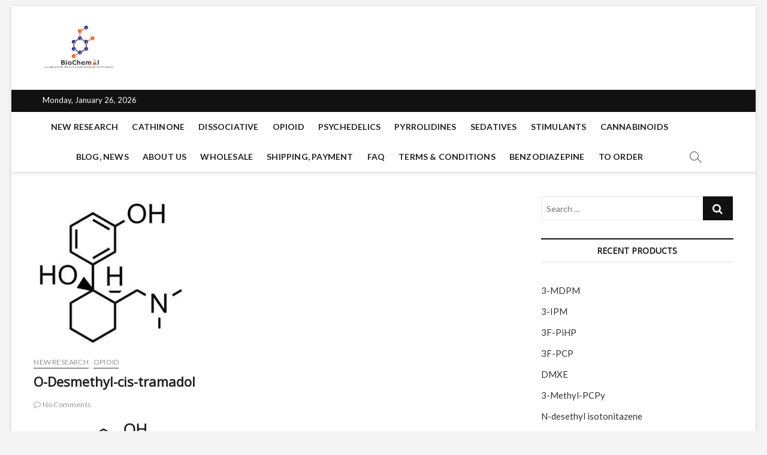

--- FILE ---
content_type: text/html; charset=UTF-8
request_url: https://biochemal.com/opioid/o-desmethyl-cis-tramadol.html
body_size: 24825
content:
<!DOCTYPE html>
<html lang="en-US">
<head>
<meta charset="UTF-8" />
<link rel="profile" href="https://gmpg.org/xfn/11" />
	<link rel="pingback" href="https://biochemal.com/xmlrpc.php">
<style>
#wpadminbar #wp-admin-bar-wccp_free_top_button .ab-icon:before {
	content: "\f160";
	color: #02CA02;
	top: 3px;
}
#wpadminbar #wp-admin-bar-wccp_free_top_button .ab-icon {
	transform: rotate(45deg);
}
</style>
		 		 		 		 		 		 		 		 		 		 <meta name='robots' content='index, follow, max-image-preview:large, max-snippet:-1, max-video-preview:-1' />

	<!-- This site is optimized with the Yoast SEO plugin v26.8 - https://yoast.com/product/yoast-seo-wordpress/ -->
	<title>O-Desmethyl-cis-tramadol - BioChemal.com new designer drugs buy online for chemical research</title>
	<link rel="canonical" href="https://biochemal.com/opioid/o-desmethyl-cis-tramadol.html" />
	<meta property="og:locale" content="en_US" />
	<meta property="og:type" content="article" />
	<meta property="og:title" content="O-Desmethyl-cis-tramadol - BioChemal.com new designer drugs buy online for chemical research" />
	<meta property="og:description" content="O-Desmethyl-cis-tramadol an opioid drug, created as an experimental chemical for testing, is an agonist of the μ-opioid receptor, has a similar molecular structure to tramadol&hellip;" />
	<meta property="og:url" content="https://biochemal.com/opioid/o-desmethyl-cis-tramadol.html" />
	<meta property="og:site_name" content="BioChemal.com new designer drugs buy online for chemical research" />
	<meta property="article:published_time" content="2020-12-17T17:26:01+00:00" />
	<meta property="article:modified_time" content="2021-07-17T15:45:47+00:00" />
	<meta property="og:image" content="https://biochemal.com/wp-content/uploads/2020/12/O-Desmethyl-cis-tramadol2.jpg" />
	<meta property="og:image:width" content="256" />
	<meta property="og:image:height" content="252" />
	<meta property="og:image:type" content="image/jpeg" />
	<meta name="author" content="admin" />
	<meta name="twitter:card" content="summary_large_image" />
	<meta name="twitter:label1" content="Written by" />
	<meta name="twitter:data1" content="admin" />
	<meta name="twitter:label2" content="Est. reading time" />
	<meta name="twitter:data2" content="1 minute" />
	<script type="application/ld+json" class="yoast-schema-graph">{"@context":"https://schema.org","@graph":[{"@type":"Article","@id":"https://biochemal.com/opioid/o-desmethyl-cis-tramadol.html#article","isPartOf":{"@id":"https://biochemal.com/opioid/o-desmethyl-cis-tramadol.html"},"author":{"name":"admin","@id":"https://biochemal.com/#/schema/person/b869bdb1dc14aa79fecb806c5460753e"},"headline":"O-Desmethyl-cis-tramadol","datePublished":"2020-12-17T17:26:01+00:00","dateModified":"2021-07-17T15:45:47+00:00","mainEntityOfPage":{"@id":"https://biochemal.com/opioid/o-desmethyl-cis-tramadol.html"},"wordCount":225,"commentCount":0,"publisher":{"@id":"https://biochemal.com/#organization"},"image":{"@id":"https://biochemal.com/opioid/o-desmethyl-cis-tramadol.html#primaryimage"},"thumbnailUrl":"https://biochemal.com/wp-content/uploads/2020/12/O-Desmethyl-cis-tramadol2.jpg","articleSection":["New Research","Opioid"],"inLanguage":"en-US","potentialAction":[{"@type":"CommentAction","name":"Comment","target":["https://biochemal.com/opioid/o-desmethyl-cis-tramadol.html#respond"]}]},{"@type":"WebPage","@id":"https://biochemal.com/opioid/o-desmethyl-cis-tramadol.html","url":"https://biochemal.com/opioid/o-desmethyl-cis-tramadol.html","name":"O-Desmethyl-cis-tramadol - BioChemal.com new designer drugs buy online for chemical research","isPartOf":{"@id":"https://biochemal.com/#website"},"primaryImageOfPage":{"@id":"https://biochemal.com/opioid/o-desmethyl-cis-tramadol.html#primaryimage"},"image":{"@id":"https://biochemal.com/opioid/o-desmethyl-cis-tramadol.html#primaryimage"},"thumbnailUrl":"https://biochemal.com/wp-content/uploads/2020/12/O-Desmethyl-cis-tramadol2.jpg","datePublished":"2020-12-17T17:26:01+00:00","dateModified":"2021-07-17T15:45:47+00:00","inLanguage":"en-US","potentialAction":[{"@type":"ReadAction","target":["https://biochemal.com/opioid/o-desmethyl-cis-tramadol.html"]}]},{"@type":"ImageObject","inLanguage":"en-US","@id":"https://biochemal.com/opioid/o-desmethyl-cis-tramadol.html#primaryimage","url":"https://biochemal.com/wp-content/uploads/2020/12/O-Desmethyl-cis-tramadol2.jpg","contentUrl":"https://biochemal.com/wp-content/uploads/2020/12/O-Desmethyl-cis-tramadol2.jpg","width":256,"height":252,"caption":"O-Desmethyl-cis-tramadol"},{"@type":"WebSite","@id":"https://biochemal.com/#website","url":"https://biochemal.com/","name":"BioChemal.com new designer drugs buy online for chemical research","description":"BioChemal.com is ready to offer research chemicals of the classes: tryptamines, dissociatives, cathinones, empathogens, opioids, psychedelics, cannanbinoids, lysergamides, sedatives.","publisher":{"@id":"https://biochemal.com/#organization"},"potentialAction":[{"@type":"SearchAction","target":{"@type":"EntryPoint","urlTemplate":"https://biochemal.com/?s={search_term_string}"},"query-input":{"@type":"PropertyValueSpecification","valueRequired":true,"valueName":"search_term_string"}}],"inLanguage":"en-US"},{"@type":"Organization","@id":"https://biochemal.com/#organization","name":"BioChemal.com new designer drugs buy online for chemical research","url":"https://biochemal.com/","logo":{"@type":"ImageObject","inLanguage":"en-US","@id":"https://biochemal.com/#/schema/logo/image/","url":"https://biochemal.com/wp-content/uploads/2023/11/cropped-logo.png","contentUrl":"https://biochemal.com/wp-content/uploads/2023/11/cropped-logo.png","width":899,"height":550,"caption":"BioChemal.com new designer drugs buy online for chemical research"},"image":{"@id":"https://biochemal.com/#/schema/logo/image/"}},{"@type":"Person","@id":"https://biochemal.com/#/schema/person/b869bdb1dc14aa79fecb806c5460753e","name":"admin","image":{"@type":"ImageObject","inLanguage":"en-US","@id":"https://biochemal.com/#/schema/person/image/","url":"https://secure.gravatar.com/avatar/9e45356683572b1e72c81ba71837b6bf11b5172c7c78ea0955034021f5b0d169?s=96&d=mm&r=g","contentUrl":"https://secure.gravatar.com/avatar/9e45356683572b1e72c81ba71837b6bf11b5172c7c78ea0955034021f5b0d169?s=96&d=mm&r=g","caption":"admin"},"sameAs":["https://biochemal.com"],"url":"https://biochemal.com/author/admin"}]}</script>
	<!-- / Yoast SEO plugin. -->


<link rel='dns-prefetch' href='//stats.wp.com' />
<link rel='dns-prefetch' href='//fonts.googleapis.com' />
<link rel="alternate" type="application/rss+xml" title="BioChemal.com new designer drugs buy online for chemical research &raquo; Feed" href="https://biochemal.com/feed" />
<link rel="alternate" type="application/rss+xml" title="BioChemal.com new designer drugs buy online for chemical research &raquo; Comments Feed" href="https://biochemal.com/comments/feed" />
<link rel="alternate" type="application/rss+xml" title="BioChemal.com new designer drugs buy online for chemical research &raquo; O-Desmethyl-cis-tramadol Comments Feed" href="https://biochemal.com/opioid/o-desmethyl-cis-tramadol.html/feed" />
<link rel="alternate" title="oEmbed (JSON)" type="application/json+oembed" href="https://biochemal.com/wp-json/oembed/1.0/embed?url=https%3A%2F%2Fbiochemal.com%2Fopioid%2Fo-desmethyl-cis-tramadol.html" />
<link rel="alternate" title="oEmbed (XML)" type="text/xml+oembed" href="https://biochemal.com/wp-json/oembed/1.0/embed?url=https%3A%2F%2Fbiochemal.com%2Fopioid%2Fo-desmethyl-cis-tramadol.html&#038;format=xml" />
		<style>
			.lazyload,
			.lazyloading {
				max-width: 100%;
			}
		</style>
		<style id='wp-img-auto-sizes-contain-inline-css' type='text/css'>
img:is([sizes=auto i],[sizes^="auto," i]){contain-intrinsic-size:3000px 1500px}
/*# sourceURL=wp-img-auto-sizes-contain-inline-css */
</style>
<style id='wp-emoji-styles-inline-css' type='text/css'>

	img.wp-smiley, img.emoji {
		display: inline !important;
		border: none !important;
		box-shadow: none !important;
		height: 1em !important;
		width: 1em !important;
		margin: 0 0.07em !important;
		vertical-align: -0.1em !important;
		background: none !important;
		padding: 0 !important;
	}
/*# sourceURL=wp-emoji-styles-inline-css */
</style>
<style id='wp-block-library-inline-css' type='text/css'>
:root{--wp-block-synced-color:#7a00df;--wp-block-synced-color--rgb:122,0,223;--wp-bound-block-color:var(--wp-block-synced-color);--wp-editor-canvas-background:#ddd;--wp-admin-theme-color:#007cba;--wp-admin-theme-color--rgb:0,124,186;--wp-admin-theme-color-darker-10:#006ba1;--wp-admin-theme-color-darker-10--rgb:0,107,160.5;--wp-admin-theme-color-darker-20:#005a87;--wp-admin-theme-color-darker-20--rgb:0,90,135;--wp-admin-border-width-focus:2px}@media (min-resolution:192dpi){:root{--wp-admin-border-width-focus:1.5px}}.wp-element-button{cursor:pointer}:root .has-very-light-gray-background-color{background-color:#eee}:root .has-very-dark-gray-background-color{background-color:#313131}:root .has-very-light-gray-color{color:#eee}:root .has-very-dark-gray-color{color:#313131}:root .has-vivid-green-cyan-to-vivid-cyan-blue-gradient-background{background:linear-gradient(135deg,#00d084,#0693e3)}:root .has-purple-crush-gradient-background{background:linear-gradient(135deg,#34e2e4,#4721fb 50%,#ab1dfe)}:root .has-hazy-dawn-gradient-background{background:linear-gradient(135deg,#faaca8,#dad0ec)}:root .has-subdued-olive-gradient-background{background:linear-gradient(135deg,#fafae1,#67a671)}:root .has-atomic-cream-gradient-background{background:linear-gradient(135deg,#fdd79a,#004a59)}:root .has-nightshade-gradient-background{background:linear-gradient(135deg,#330968,#31cdcf)}:root .has-midnight-gradient-background{background:linear-gradient(135deg,#020381,#2874fc)}:root{--wp--preset--font-size--normal:16px;--wp--preset--font-size--huge:42px}.has-regular-font-size{font-size:1em}.has-larger-font-size{font-size:2.625em}.has-normal-font-size{font-size:var(--wp--preset--font-size--normal)}.has-huge-font-size{font-size:var(--wp--preset--font-size--huge)}.has-text-align-center{text-align:center}.has-text-align-left{text-align:left}.has-text-align-right{text-align:right}.has-fit-text{white-space:nowrap!important}#end-resizable-editor-section{display:none}.aligncenter{clear:both}.items-justified-left{justify-content:flex-start}.items-justified-center{justify-content:center}.items-justified-right{justify-content:flex-end}.items-justified-space-between{justify-content:space-between}.screen-reader-text{border:0;clip-path:inset(50%);height:1px;margin:-1px;overflow:hidden;padding:0;position:absolute;width:1px;word-wrap:normal!important}.screen-reader-text:focus{background-color:#ddd;clip-path:none;color:#444;display:block;font-size:1em;height:auto;left:5px;line-height:normal;padding:15px 23px 14px;text-decoration:none;top:5px;width:auto;z-index:100000}html :where(.has-border-color){border-style:solid}html :where([style*=border-top-color]){border-top-style:solid}html :where([style*=border-right-color]){border-right-style:solid}html :where([style*=border-bottom-color]){border-bottom-style:solid}html :where([style*=border-left-color]){border-left-style:solid}html :where([style*=border-width]){border-style:solid}html :where([style*=border-top-width]){border-top-style:solid}html :where([style*=border-right-width]){border-right-style:solid}html :where([style*=border-bottom-width]){border-bottom-style:solid}html :where([style*=border-left-width]){border-left-style:solid}html :where(img[class*=wp-image-]){height:auto;max-width:100%}:where(figure){margin:0 0 1em}html :where(.is-position-sticky){--wp-admin--admin-bar--position-offset:var(--wp-admin--admin-bar--height,0px)}@media screen and (max-width:600px){html :where(.is-position-sticky){--wp-admin--admin-bar--position-offset:0px}}

/*# sourceURL=wp-block-library-inline-css */
</style><style id='wp-block-image-inline-css' type='text/css'>
.wp-block-image>a,.wp-block-image>figure>a{display:inline-block}.wp-block-image img{box-sizing:border-box;height:auto;max-width:100%;vertical-align:bottom}@media not (prefers-reduced-motion){.wp-block-image img.hide{visibility:hidden}.wp-block-image img.show{animation:show-content-image .4s}}.wp-block-image[style*=border-radius] img,.wp-block-image[style*=border-radius]>a{border-radius:inherit}.wp-block-image.has-custom-border img{box-sizing:border-box}.wp-block-image.aligncenter{text-align:center}.wp-block-image.alignfull>a,.wp-block-image.alignwide>a{width:100%}.wp-block-image.alignfull img,.wp-block-image.alignwide img{height:auto;width:100%}.wp-block-image .aligncenter,.wp-block-image .alignleft,.wp-block-image .alignright,.wp-block-image.aligncenter,.wp-block-image.alignleft,.wp-block-image.alignright{display:table}.wp-block-image .aligncenter>figcaption,.wp-block-image .alignleft>figcaption,.wp-block-image .alignright>figcaption,.wp-block-image.aligncenter>figcaption,.wp-block-image.alignleft>figcaption,.wp-block-image.alignright>figcaption{caption-side:bottom;display:table-caption}.wp-block-image .alignleft{float:left;margin:.5em 1em .5em 0}.wp-block-image .alignright{float:right;margin:.5em 0 .5em 1em}.wp-block-image .aligncenter{margin-left:auto;margin-right:auto}.wp-block-image :where(figcaption){margin-bottom:1em;margin-top:.5em}.wp-block-image.is-style-circle-mask img{border-radius:9999px}@supports ((-webkit-mask-image:none) or (mask-image:none)) or (-webkit-mask-image:none){.wp-block-image.is-style-circle-mask img{border-radius:0;-webkit-mask-image:url('data:image/svg+xml;utf8,<svg viewBox="0 0 100 100" xmlns="http://www.w3.org/2000/svg"><circle cx="50" cy="50" r="50"/></svg>');mask-image:url('data:image/svg+xml;utf8,<svg viewBox="0 0 100 100" xmlns="http://www.w3.org/2000/svg"><circle cx="50" cy="50" r="50"/></svg>');mask-mode:alpha;-webkit-mask-position:center;mask-position:center;-webkit-mask-repeat:no-repeat;mask-repeat:no-repeat;-webkit-mask-size:contain;mask-size:contain}}:root :where(.wp-block-image.is-style-rounded img,.wp-block-image .is-style-rounded img){border-radius:9999px}.wp-block-image figure{margin:0}.wp-lightbox-container{display:flex;flex-direction:column;position:relative}.wp-lightbox-container img{cursor:zoom-in}.wp-lightbox-container img:hover+button{opacity:1}.wp-lightbox-container button{align-items:center;backdrop-filter:blur(16px) saturate(180%);background-color:#5a5a5a40;border:none;border-radius:4px;cursor:zoom-in;display:flex;height:20px;justify-content:center;opacity:0;padding:0;position:absolute;right:16px;text-align:center;top:16px;width:20px;z-index:100}@media not (prefers-reduced-motion){.wp-lightbox-container button{transition:opacity .2s ease}}.wp-lightbox-container button:focus-visible{outline:3px auto #5a5a5a40;outline:3px auto -webkit-focus-ring-color;outline-offset:3px}.wp-lightbox-container button:hover{cursor:pointer;opacity:1}.wp-lightbox-container button:focus{opacity:1}.wp-lightbox-container button:focus,.wp-lightbox-container button:hover,.wp-lightbox-container button:not(:hover):not(:active):not(.has-background){background-color:#5a5a5a40;border:none}.wp-lightbox-overlay{box-sizing:border-box;cursor:zoom-out;height:100vh;left:0;overflow:hidden;position:fixed;top:0;visibility:hidden;width:100%;z-index:100000}.wp-lightbox-overlay .close-button{align-items:center;cursor:pointer;display:flex;justify-content:center;min-height:40px;min-width:40px;padding:0;position:absolute;right:calc(env(safe-area-inset-right) + 16px);top:calc(env(safe-area-inset-top) + 16px);z-index:5000000}.wp-lightbox-overlay .close-button:focus,.wp-lightbox-overlay .close-button:hover,.wp-lightbox-overlay .close-button:not(:hover):not(:active):not(.has-background){background:none;border:none}.wp-lightbox-overlay .lightbox-image-container{height:var(--wp--lightbox-container-height);left:50%;overflow:hidden;position:absolute;top:50%;transform:translate(-50%,-50%);transform-origin:top left;width:var(--wp--lightbox-container-width);z-index:9999999999}.wp-lightbox-overlay .wp-block-image{align-items:center;box-sizing:border-box;display:flex;height:100%;justify-content:center;margin:0;position:relative;transform-origin:0 0;width:100%;z-index:3000000}.wp-lightbox-overlay .wp-block-image img{height:var(--wp--lightbox-image-height);min-height:var(--wp--lightbox-image-height);min-width:var(--wp--lightbox-image-width);width:var(--wp--lightbox-image-width)}.wp-lightbox-overlay .wp-block-image figcaption{display:none}.wp-lightbox-overlay button{background:none;border:none}.wp-lightbox-overlay .scrim{background-color:#fff;height:100%;opacity:.9;position:absolute;width:100%;z-index:2000000}.wp-lightbox-overlay.active{visibility:visible}@media not (prefers-reduced-motion){.wp-lightbox-overlay.active{animation:turn-on-visibility .25s both}.wp-lightbox-overlay.active img{animation:turn-on-visibility .35s both}.wp-lightbox-overlay.show-closing-animation:not(.active){animation:turn-off-visibility .35s both}.wp-lightbox-overlay.show-closing-animation:not(.active) img{animation:turn-off-visibility .25s both}.wp-lightbox-overlay.zoom.active{animation:none;opacity:1;visibility:visible}.wp-lightbox-overlay.zoom.active .lightbox-image-container{animation:lightbox-zoom-in .4s}.wp-lightbox-overlay.zoom.active .lightbox-image-container img{animation:none}.wp-lightbox-overlay.zoom.active .scrim{animation:turn-on-visibility .4s forwards}.wp-lightbox-overlay.zoom.show-closing-animation:not(.active){animation:none}.wp-lightbox-overlay.zoom.show-closing-animation:not(.active) .lightbox-image-container{animation:lightbox-zoom-out .4s}.wp-lightbox-overlay.zoom.show-closing-animation:not(.active) .lightbox-image-container img{animation:none}.wp-lightbox-overlay.zoom.show-closing-animation:not(.active) .scrim{animation:turn-off-visibility .4s forwards}}@keyframes show-content-image{0%{visibility:hidden}99%{visibility:hidden}to{visibility:visible}}@keyframes turn-on-visibility{0%{opacity:0}to{opacity:1}}@keyframes turn-off-visibility{0%{opacity:1;visibility:visible}99%{opacity:0;visibility:visible}to{opacity:0;visibility:hidden}}@keyframes lightbox-zoom-in{0%{transform:translate(calc((-100vw + var(--wp--lightbox-scrollbar-width))/2 + var(--wp--lightbox-initial-left-position)),calc(-50vh + var(--wp--lightbox-initial-top-position))) scale(var(--wp--lightbox-scale))}to{transform:translate(-50%,-50%) scale(1)}}@keyframes lightbox-zoom-out{0%{transform:translate(-50%,-50%) scale(1);visibility:visible}99%{visibility:visible}to{transform:translate(calc((-100vw + var(--wp--lightbox-scrollbar-width))/2 + var(--wp--lightbox-initial-left-position)),calc(-50vh + var(--wp--lightbox-initial-top-position))) scale(var(--wp--lightbox-scale));visibility:hidden}}
/*# sourceURL=https://biochemal.com/wp-includes/blocks/image/style.min.css */
</style>
<style id='wp-block-paragraph-inline-css' type='text/css'>
.is-small-text{font-size:.875em}.is-regular-text{font-size:1em}.is-large-text{font-size:2.25em}.is-larger-text{font-size:3em}.has-drop-cap:not(:focus):first-letter{float:left;font-size:8.4em;font-style:normal;font-weight:100;line-height:.68;margin:.05em .1em 0 0;text-transform:uppercase}body.rtl .has-drop-cap:not(:focus):first-letter{float:none;margin-left:.1em}p.has-drop-cap.has-background{overflow:hidden}:root :where(p.has-background){padding:1.25em 2.375em}:where(p.has-text-color:not(.has-link-color)) a{color:inherit}p.has-text-align-left[style*="writing-mode:vertical-lr"],p.has-text-align-right[style*="writing-mode:vertical-rl"]{rotate:180deg}
/*# sourceURL=https://biochemal.com/wp-includes/blocks/paragraph/style.min.css */
</style>
<style id='global-styles-inline-css' type='text/css'>
:root{--wp--preset--aspect-ratio--square: 1;--wp--preset--aspect-ratio--4-3: 4/3;--wp--preset--aspect-ratio--3-4: 3/4;--wp--preset--aspect-ratio--3-2: 3/2;--wp--preset--aspect-ratio--2-3: 2/3;--wp--preset--aspect-ratio--16-9: 16/9;--wp--preset--aspect-ratio--9-16: 9/16;--wp--preset--color--black: #000000;--wp--preset--color--cyan-bluish-gray: #abb8c3;--wp--preset--color--white: #ffffff;--wp--preset--color--pale-pink: #f78da7;--wp--preset--color--vivid-red: #cf2e2e;--wp--preset--color--luminous-vivid-orange: #ff6900;--wp--preset--color--luminous-vivid-amber: #fcb900;--wp--preset--color--light-green-cyan: #7bdcb5;--wp--preset--color--vivid-green-cyan: #00d084;--wp--preset--color--pale-cyan-blue: #8ed1fc;--wp--preset--color--vivid-cyan-blue: #0693e3;--wp--preset--color--vivid-purple: #9b51e0;--wp--preset--gradient--vivid-cyan-blue-to-vivid-purple: linear-gradient(135deg,rgb(6,147,227) 0%,rgb(155,81,224) 100%);--wp--preset--gradient--light-green-cyan-to-vivid-green-cyan: linear-gradient(135deg,rgb(122,220,180) 0%,rgb(0,208,130) 100%);--wp--preset--gradient--luminous-vivid-amber-to-luminous-vivid-orange: linear-gradient(135deg,rgb(252,185,0) 0%,rgb(255,105,0) 100%);--wp--preset--gradient--luminous-vivid-orange-to-vivid-red: linear-gradient(135deg,rgb(255,105,0) 0%,rgb(207,46,46) 100%);--wp--preset--gradient--very-light-gray-to-cyan-bluish-gray: linear-gradient(135deg,rgb(238,238,238) 0%,rgb(169,184,195) 100%);--wp--preset--gradient--cool-to-warm-spectrum: linear-gradient(135deg,rgb(74,234,220) 0%,rgb(151,120,209) 20%,rgb(207,42,186) 40%,rgb(238,44,130) 60%,rgb(251,105,98) 80%,rgb(254,248,76) 100%);--wp--preset--gradient--blush-light-purple: linear-gradient(135deg,rgb(255,206,236) 0%,rgb(152,150,240) 100%);--wp--preset--gradient--blush-bordeaux: linear-gradient(135deg,rgb(254,205,165) 0%,rgb(254,45,45) 50%,rgb(107,0,62) 100%);--wp--preset--gradient--luminous-dusk: linear-gradient(135deg,rgb(255,203,112) 0%,rgb(199,81,192) 50%,rgb(65,88,208) 100%);--wp--preset--gradient--pale-ocean: linear-gradient(135deg,rgb(255,245,203) 0%,rgb(182,227,212) 50%,rgb(51,167,181) 100%);--wp--preset--gradient--electric-grass: linear-gradient(135deg,rgb(202,248,128) 0%,rgb(113,206,126) 100%);--wp--preset--gradient--midnight: linear-gradient(135deg,rgb(2,3,129) 0%,rgb(40,116,252) 100%);--wp--preset--font-size--small: 13px;--wp--preset--font-size--medium: 20px;--wp--preset--font-size--large: 36px;--wp--preset--font-size--x-large: 42px;--wp--preset--spacing--20: 0.44rem;--wp--preset--spacing--30: 0.67rem;--wp--preset--spacing--40: 1rem;--wp--preset--spacing--50: 1.5rem;--wp--preset--spacing--60: 2.25rem;--wp--preset--spacing--70: 3.38rem;--wp--preset--spacing--80: 5.06rem;--wp--preset--shadow--natural: 6px 6px 9px rgba(0, 0, 0, 0.2);--wp--preset--shadow--deep: 12px 12px 50px rgba(0, 0, 0, 0.4);--wp--preset--shadow--sharp: 6px 6px 0px rgba(0, 0, 0, 0.2);--wp--preset--shadow--outlined: 6px 6px 0px -3px rgb(255, 255, 255), 6px 6px rgb(0, 0, 0);--wp--preset--shadow--crisp: 6px 6px 0px rgb(0, 0, 0);}:where(.is-layout-flex){gap: 0.5em;}:where(.is-layout-grid){gap: 0.5em;}body .is-layout-flex{display: flex;}.is-layout-flex{flex-wrap: wrap;align-items: center;}.is-layout-flex > :is(*, div){margin: 0;}body .is-layout-grid{display: grid;}.is-layout-grid > :is(*, div){margin: 0;}:where(.wp-block-columns.is-layout-flex){gap: 2em;}:where(.wp-block-columns.is-layout-grid){gap: 2em;}:where(.wp-block-post-template.is-layout-flex){gap: 1.25em;}:where(.wp-block-post-template.is-layout-grid){gap: 1.25em;}.has-black-color{color: var(--wp--preset--color--black) !important;}.has-cyan-bluish-gray-color{color: var(--wp--preset--color--cyan-bluish-gray) !important;}.has-white-color{color: var(--wp--preset--color--white) !important;}.has-pale-pink-color{color: var(--wp--preset--color--pale-pink) !important;}.has-vivid-red-color{color: var(--wp--preset--color--vivid-red) !important;}.has-luminous-vivid-orange-color{color: var(--wp--preset--color--luminous-vivid-orange) !important;}.has-luminous-vivid-amber-color{color: var(--wp--preset--color--luminous-vivid-amber) !important;}.has-light-green-cyan-color{color: var(--wp--preset--color--light-green-cyan) !important;}.has-vivid-green-cyan-color{color: var(--wp--preset--color--vivid-green-cyan) !important;}.has-pale-cyan-blue-color{color: var(--wp--preset--color--pale-cyan-blue) !important;}.has-vivid-cyan-blue-color{color: var(--wp--preset--color--vivid-cyan-blue) !important;}.has-vivid-purple-color{color: var(--wp--preset--color--vivid-purple) !important;}.has-black-background-color{background-color: var(--wp--preset--color--black) !important;}.has-cyan-bluish-gray-background-color{background-color: var(--wp--preset--color--cyan-bluish-gray) !important;}.has-white-background-color{background-color: var(--wp--preset--color--white) !important;}.has-pale-pink-background-color{background-color: var(--wp--preset--color--pale-pink) !important;}.has-vivid-red-background-color{background-color: var(--wp--preset--color--vivid-red) !important;}.has-luminous-vivid-orange-background-color{background-color: var(--wp--preset--color--luminous-vivid-orange) !important;}.has-luminous-vivid-amber-background-color{background-color: var(--wp--preset--color--luminous-vivid-amber) !important;}.has-light-green-cyan-background-color{background-color: var(--wp--preset--color--light-green-cyan) !important;}.has-vivid-green-cyan-background-color{background-color: var(--wp--preset--color--vivid-green-cyan) !important;}.has-pale-cyan-blue-background-color{background-color: var(--wp--preset--color--pale-cyan-blue) !important;}.has-vivid-cyan-blue-background-color{background-color: var(--wp--preset--color--vivid-cyan-blue) !important;}.has-vivid-purple-background-color{background-color: var(--wp--preset--color--vivid-purple) !important;}.has-black-border-color{border-color: var(--wp--preset--color--black) !important;}.has-cyan-bluish-gray-border-color{border-color: var(--wp--preset--color--cyan-bluish-gray) !important;}.has-white-border-color{border-color: var(--wp--preset--color--white) !important;}.has-pale-pink-border-color{border-color: var(--wp--preset--color--pale-pink) !important;}.has-vivid-red-border-color{border-color: var(--wp--preset--color--vivid-red) !important;}.has-luminous-vivid-orange-border-color{border-color: var(--wp--preset--color--luminous-vivid-orange) !important;}.has-luminous-vivid-amber-border-color{border-color: var(--wp--preset--color--luminous-vivid-amber) !important;}.has-light-green-cyan-border-color{border-color: var(--wp--preset--color--light-green-cyan) !important;}.has-vivid-green-cyan-border-color{border-color: var(--wp--preset--color--vivid-green-cyan) !important;}.has-pale-cyan-blue-border-color{border-color: var(--wp--preset--color--pale-cyan-blue) !important;}.has-vivid-cyan-blue-border-color{border-color: var(--wp--preset--color--vivid-cyan-blue) !important;}.has-vivid-purple-border-color{border-color: var(--wp--preset--color--vivid-purple) !important;}.has-vivid-cyan-blue-to-vivid-purple-gradient-background{background: var(--wp--preset--gradient--vivid-cyan-blue-to-vivid-purple) !important;}.has-light-green-cyan-to-vivid-green-cyan-gradient-background{background: var(--wp--preset--gradient--light-green-cyan-to-vivid-green-cyan) !important;}.has-luminous-vivid-amber-to-luminous-vivid-orange-gradient-background{background: var(--wp--preset--gradient--luminous-vivid-amber-to-luminous-vivid-orange) !important;}.has-luminous-vivid-orange-to-vivid-red-gradient-background{background: var(--wp--preset--gradient--luminous-vivid-orange-to-vivid-red) !important;}.has-very-light-gray-to-cyan-bluish-gray-gradient-background{background: var(--wp--preset--gradient--very-light-gray-to-cyan-bluish-gray) !important;}.has-cool-to-warm-spectrum-gradient-background{background: var(--wp--preset--gradient--cool-to-warm-spectrum) !important;}.has-blush-light-purple-gradient-background{background: var(--wp--preset--gradient--blush-light-purple) !important;}.has-blush-bordeaux-gradient-background{background: var(--wp--preset--gradient--blush-bordeaux) !important;}.has-luminous-dusk-gradient-background{background: var(--wp--preset--gradient--luminous-dusk) !important;}.has-pale-ocean-gradient-background{background: var(--wp--preset--gradient--pale-ocean) !important;}.has-electric-grass-gradient-background{background: var(--wp--preset--gradient--electric-grass) !important;}.has-midnight-gradient-background{background: var(--wp--preset--gradient--midnight) !important;}.has-small-font-size{font-size: var(--wp--preset--font-size--small) !important;}.has-medium-font-size{font-size: var(--wp--preset--font-size--medium) !important;}.has-large-font-size{font-size: var(--wp--preset--font-size--large) !important;}.has-x-large-font-size{font-size: var(--wp--preset--font-size--x-large) !important;}
/*# sourceURL=global-styles-inline-css */
</style>

<style id='classic-theme-styles-inline-css' type='text/css'>
/*! This file is auto-generated */
.wp-block-button__link{color:#fff;background-color:#32373c;border-radius:9999px;box-shadow:none;text-decoration:none;padding:calc(.667em + 2px) calc(1.333em + 2px);font-size:1.125em}.wp-block-file__button{background:#32373c;color:#fff;text-decoration:none}
/*# sourceURL=/wp-includes/css/classic-themes.min.css */
</style>
<link rel='stylesheet' id='ufbl-custom-select-css-css' href='https://biochemal.com/wp-content/plugins/ultimate-form-builder-lite/css/jquery.selectbox.css?ver=1.5.3' type='text/css' media='all' />
<link rel='stylesheet' id='ufbl-front-css-css' href='https://biochemal.com/wp-content/plugins/ultimate-form-builder-lite/css/frontend.css?ver=1.5.3' type='text/css' media='all' />
<link rel='stylesheet' id='wp-live-chat-support-css' href='https://biochemal.com/wp-content/plugins/wp-live-chat-support/public/css/wplc-plugin-public.css?ver=10.0.17' type='text/css' media='all' />
<link rel='stylesheet' id='magbook-style-css' href='https://biochemal.com/wp-content/themes/magbook/style.css?ver=6.9' type='text/css' media='all' />
<style id='magbook-style-inline-css' type='text/css'>
/* Logo for high resolution screen(Use 2X size image) */
		.custom-logo-link .custom-logo {
			height: 80px;
			width: auto;
		}

		.top-logo-title .custom-logo-link {
			display: inline-block;
		}

		.top-logo-title .custom-logo {
			height: auto;
			width: 50%;
		}

		.top-logo-title #site-detail {
			display: block;
			text-align: center;
		}
		.side-menu-wrap .custom-logo {
			height: auto;
			width:100%;
		}

		@media only screen and (max-width: 767px) { 
			.top-logo-title .custom-logo-link .custom-logo {
				width: 60%;
			}
		}

		@media only screen and (max-width: 480px) { 
			.top-logo-title .custom-logo-link .custom-logo {
				width: 80%;
			}
		}/* Hide Date */
			.entry-meta .posted-on,
			.mb-entry-meta .posted-on {
				display: none;
				visibility: hidden;
			}
		#site-branding #site-title, #site-branding #site-description{
			clip: rect(1px, 1px, 1px, 1px);
			position: absolute;
		}
	/****************************************************************/
						/*.... Color Style ....*/
	/****************************************************************/
	/* Nav, links and hover */

a,
ul li a:hover,
ol li a:hover,
.top-bar .top-bar-menu a:hover,
.main-navigation a:hover, /* Navigation */
.main-navigation ul li.current-menu-item a,
.main-navigation ul li.current_page_ancestor a,
.main-navigation ul li.current-menu-ancestor a,
.main-navigation ul li.current_page_item a,
.main-navigation ul li:hover > a,
.main-navigation li.current-menu-ancestor.menu-item-has-children > a:after,
.main-navigation li.current-menu-item.menu-item-has-children > a:after,
.main-navigation ul li:hover > a:after,
.main-navigation li.menu-item-has-children > a:hover:after,
.main-navigation li.page_item_has_children > a:hover:after,
.main-navigation ul li ul li a:hover,
.main-navigation ul li ul li:hover > a,
.main-navigation ul li.current-menu-item ul li a:hover,
.side-menu-wrap .side-nav-wrap a:hover, /* Side Menu */
.entry-title a:hover, /* Post */
.entry-title a:focus,
.entry-title a:active,
.entry-meta a:hover,
.image-navigation .nav-links a,
a.more-link,
.widget ul li a:hover, /* Widgets */
.widget-title a:hover,
.widget_contact ul li a:hover,
.site-info .copyright a:hover, /* Footer */
#secondary .widget-title,
#colophon .widget ul li a:hover,
#footer-navigation a:hover {
	color: #111111;
}


.cat-tab-menu li:hover,
.cat-tab-menu li.active {
	color: #111111 !important;
}

#sticky-header,
#secondary .widget-title,
.side-menu {
	border-top-color: #111111;
}

/* Webkit */
::selection {
	background: #111111;
	color: #fff;
}

/* Gecko/Mozilla */
::-moz-selection {
	background: #111111;
	color: #fff;
}

/* Accessibility
================================================== */
.screen-reader-text:hover,
.screen-reader-text:active,
.screen-reader-text:focus {
	background-color: #f1f1f1;
	color: #111111;
}

/* Default Buttons
================================================== */
input[type="reset"],/* Forms  */
input[type="button"],
input[type="submit"],
.main-slider .flex-control-nav a.flex-active,
.main-slider .flex-control-nav a:hover,
.go-to-top .icon-bg,
.search-submit,
.btn-default,
.widget_tag_cloud a {
	background-color: #111111;
}

/* Top Bar Background
================================================== */
.top-bar {
	background-color: #111111;
}

/* Breaking News
================================================== */
.breaking-news-header,
.news-header-title:after {
	background-color: #111111;
}

.breaking-news-slider .flex-direction-nav li a:hover,
.breaking-news-slider .flex-pauseplay a:hover {
	background-color: #111111;
	border-color: #111111;
}

/* Feature News
================================================== */
.feature-news-title {
	border-color: #111111;
}

.feature-news-slider .flex-direction-nav li a:hover {
	background-color: #111111;
	border-color: #111111;
}

/* Tab Widget
================================================== */
.tab-menu,
.mb-tag-cloud .mb-tags a {
	background-color: #111111;
}

/* Category Box Widgets
================================================== */
.widget-cat-box .widget-title {
	color: #111111;
}

.widget-cat-box .widget-title span {
	border-bottom: 1px solid #111111;
}

/* Category Box two Widgets
================================================== */
.widget-cat-box-2 .widget-title {
	color: #111111;
}

.widget-cat-box-2 .widget-title span {
	border-bottom: 1px solid #111111;
}

/* #bbpress
================================================== */
#bbpress-forums .bbp-topics a:hover {
	color: #111111;
}

.bbp-submit-wrapper button.submit {
	background-color: #111111;
	border: 1px solid #111111;
}

/* Woocommerce
================================================== */
.woocommerce #respond input#submit,
.woocommerce a.button, 
.woocommerce button.button, 
.woocommerce input.button,
.woocommerce #respond input#submit.alt, 
.woocommerce a.button.alt, 
.woocommerce button.button.alt, 
.woocommerce input.button.alt,
.woocommerce-demo-store p.demo_store,
.top-bar .cart-value {
	background-color: #111111;
}

.woocommerce .woocommerce-message:before {
	color: #111111;
}

/* Category Slider widget */
.widget-cat-slider .widget-title {
	color: #111111;
}

.widget-cat-slider .widget-title span {
	border-bottom: 1px solid #111111;
}

/* Category Grid widget */
.widget-cat-grid .widget-title {
	color: #111111;
}

.widget-cat-grid .widget-title span {
	border-bottom: 1px solid #111111;
}

/*# sourceURL=magbook-style-inline-css */
</style>
<link rel='stylesheet' id='font-awesome-css' href='https://biochemal.com/wp-content/themes/magbook/assets/font-awesome/css/font-awesome.min.css?ver=6.9' type='text/css' media='all' />
<link rel='stylesheet' id='magbook-responsive-css' href='https://biochemal.com/wp-content/themes/magbook/css/responsive.css?ver=6.9' type='text/css' media='all' />
<link rel='stylesheet' id='magbook-google-fonts-css' href='//fonts.googleapis.com/css?family=Open+Sans%7CLato%3A300%2C400%2C400i%2C500%2C600%2C700&#038;ver=6.9' type='text/css' media='all' />
<link rel='stylesheet' id='tablepress-default-css' href='https://biochemal.com/wp-content/plugins/tablepress/css/build/default.css?ver=3.2.6' type='text/css' media='all' />
<link rel='stylesheet' id='cf-front-css' href='https://biochemal.com/wp-content/plugins/caldera-forms/assets/build/css/caldera-forms-front.min.css?ver=1.9.7' type='text/css' media='all' />
<script type="text/javascript" src="https://biochemal.com/wp-includes/js/jquery/jquery.min.js?ver=3.7.1" id="jquery-core-js"></script>
<script type="text/javascript" src="https://biochemal.com/wp-includes/js/jquery/jquery-migrate.min.js?ver=3.4.1" id="jquery-migrate-js"></script>
<script type="text/javascript" src="https://biochemal.com/wp-content/plugins/ultimate-form-builder-lite/js/jquery.selectbox-0.2.min.js?ver=1.5.3" id="ufbl-custom-select-js-js"></script>
<script type="text/javascript" id="ufbl-front-js-js-extra">
/* <![CDATA[ */
var frontend_js_obj = {"default_error_message":"This field is required","ajax_url":"https://biochemal.com/wp-admin/admin-ajax.php","ajax_nonce":"b0be0fb468"};
//# sourceURL=ufbl-front-js-js-extra
/* ]]> */
</script>
<script type="text/javascript" src="https://biochemal.com/wp-content/plugins/ultimate-form-builder-lite/js/frontend.js?ver=1.5.3" id="ufbl-front-js-js"></script>
<link rel="https://api.w.org/" href="https://biochemal.com/wp-json/" /><link rel="alternate" title="JSON" type="application/json" href="https://biochemal.com/wp-json/wp/v2/posts/523" /><link rel="EditURI" type="application/rsd+xml" title="RSD" href="https://biochemal.com/xmlrpc.php?rsd" />
<meta name="generator" content="WordPress 6.9" />
<link rel='shortlink' href='https://biochemal.com/?p=523' />
<script id="wpcp_disable_Right_Click" type="text/javascript">
document.ondragstart = function() { return false;}
	function nocontext(e) {
	   return false;
	}
	document.oncontextmenu = nocontext;
</script>
<style>
.unselectable
{
-moz-user-select:none;
-webkit-user-select:none;
cursor: default;
}
html
{
-webkit-touch-callout: none;
-webkit-user-select: none;
-khtml-user-select: none;
-moz-user-select: none;
-ms-user-select: none;
user-select: none;
-webkit-tap-highlight-color: rgba(0,0,0,0);
}
</style>
<script id="wpcp_css_disable_selection" type="text/javascript">
var e = document.getElementsByTagName('body')[0];
if(e)
{
	e.setAttribute('unselectable',"on");
}
</script>
	<style>img#wpstats{display:none}</style>
				<script>
			document.documentElement.className = document.documentElement.className.replace('no-js', 'js');
		</script>
				<style>
			.no-js img.lazyload {
				display: none;
			}

			figure.wp-block-image img.lazyloading {
				min-width: 150px;
			}

			.lazyload,
			.lazyloading {
				--smush-placeholder-width: 100px;
				--smush-placeholder-aspect-ratio: 1/1;
				width: var(--smush-image-width, var(--smush-placeholder-width)) !important;
				aspect-ratio: var(--smush-image-aspect-ratio, var(--smush-placeholder-aspect-ratio)) !important;
			}

						.lazyload, .lazyloading {
				opacity: 0;
			}

			.lazyloaded {
				opacity: 1;
				transition: opacity 400ms;
				transition-delay: 0ms;
			}

					</style>
		<!-- Analytics by WP Statistics - https://wp-statistics.com -->
<style data-context="foundation-flickity-css">/*! Flickity v2.0.2
http://flickity.metafizzy.co
---------------------------------------------- */.flickity-enabled{position:relative}.flickity-enabled:focus{outline:0}.flickity-viewport{overflow:hidden;position:relative;height:100%}.flickity-slider{position:absolute;width:100%;height:100%}.flickity-enabled.is-draggable{-webkit-tap-highlight-color:transparent;tap-highlight-color:transparent;-webkit-user-select:none;-moz-user-select:none;-ms-user-select:none;user-select:none}.flickity-enabled.is-draggable .flickity-viewport{cursor:move;cursor:-webkit-grab;cursor:grab}.flickity-enabled.is-draggable .flickity-viewport.is-pointer-down{cursor:-webkit-grabbing;cursor:grabbing}.flickity-prev-next-button{position:absolute;top:50%;width:44px;height:44px;border:none;border-radius:50%;background:#fff;background:hsla(0,0%,100%,.75);cursor:pointer;-webkit-transform:translateY(-50%);transform:translateY(-50%)}.flickity-prev-next-button:hover{background:#fff}.flickity-prev-next-button:focus{outline:0;box-shadow:0 0 0 5px #09f}.flickity-prev-next-button:active{opacity:.6}.flickity-prev-next-button.previous{left:10px}.flickity-prev-next-button.next{right:10px}.flickity-rtl .flickity-prev-next-button.previous{left:auto;right:10px}.flickity-rtl .flickity-prev-next-button.next{right:auto;left:10px}.flickity-prev-next-button:disabled{opacity:.3;cursor:auto}.flickity-prev-next-button svg{position:absolute;left:20%;top:20%;width:60%;height:60%}.flickity-prev-next-button .arrow{fill:#333}.flickity-page-dots{position:absolute;width:100%;bottom:-25px;padding:0;margin:0;list-style:none;text-align:center;line-height:1}.flickity-rtl .flickity-page-dots{direction:rtl}.flickity-page-dots .dot{display:inline-block;width:10px;height:10px;margin:0 8px;background:#333;border-radius:50%;opacity:.25;cursor:pointer}.flickity-page-dots .dot.is-selected{opacity:1}</style><style data-context="foundation-slideout-css">.slideout-menu{position:fixed;left:0;top:0;bottom:0;right:auto;z-index:0;width:256px;overflow-y:auto;-webkit-overflow-scrolling:touch;display:none}.slideout-menu.pushit-right{left:auto;right:0}.slideout-panel{position:relative;z-index:1;will-change:transform}.slideout-open,.slideout-open .slideout-panel,.slideout-open body{overflow:hidden}.slideout-open .slideout-menu{display:block}.pushit{display:none}</style>	<meta name="viewport" content="width=device-width" />
	<style type="text/css">.recentcomments a{display:inline !important;padding:0 !important;margin:0 !important;}</style><link rel="icon" href="https://biochemal.com/wp-content/uploads/2023/11/cropped-icon-32x32.png" sizes="32x32" />
<link rel="icon" href="https://biochemal.com/wp-content/uploads/2023/11/cropped-icon-192x192.png" sizes="192x192" />
<link rel="apple-touch-icon" href="https://biochemal.com/wp-content/uploads/2023/11/cropped-icon-180x180.png" />
<meta name="msapplication-TileImage" content="https://biochemal.com/wp-content/uploads/2023/11/cropped-icon-270x270.png" />
<style>.ios7.web-app-mode.has-fixed header{ background-color: rgba(3,122,221,.88);}</style><link rel='stylesheet' id='cf-intltelinputcss-css' href='https://biochemal.com/wp-content/plugins/caldera-forms/fields/phone_better/assets/css/intlTelInput.css?ver=1.9.7' type='text/css' media='all' />
<link rel='stylesheet' id='cf-render-css' href='https://biochemal.com/wp-content/plugins/caldera-forms/clients/render/build/style.min.css?ver=1.9.7' type='text/css' media='all' />
<link rel='stylesheet' id='cf-modals-css' href='https://biochemal.com/wp-content/plugins/caldera-forms/assets/build/css/remodal.min.css?ver=1.9.7' type='text/css' media='all' />
<link rel='stylesheet' id='cf-modals-theme-css' href='https://biochemal.com/wp-content/plugins/caldera-forms/assets/build/css/remodal-default-theme.min.css?ver=1.9.7' type='text/css' media='all' />
</head>
<body class="wp-singular post-template-default single single-post postid-523 single-format-standard wp-custom-logo wp-embed-responsive wp-theme-magbook unselectable boxed-layout-small ">
	<div id="page" class="site">
	<!-- Masthead ============================================= -->
	<header id="masthead" class="site-header">
		<div class="header-wrap">
						<!-- Top Header============================================= -->
			<div class="top-header">

				<div class="logo-bar"> <div class="wrap"> <div id="site-branding"><a href="https://biochemal.com/" class="custom-logo-link" rel="home"><img width="899" height="550" src="https://biochemal.com/wp-content/uploads/2023/11/cropped-logo.png" class="custom-logo" alt="logo" decoding="async" fetchpriority="high" srcset="https://biochemal.com/wp-content/uploads/2023/11/cropped-logo.png 899w, https://biochemal.com/wp-content/uploads/2023/11/cropped-logo-300x184.png 300w, https://biochemal.com/wp-content/uploads/2023/11/cropped-logo-768x470.png 768w" sizes="(max-width: 899px) 100vw, 899px" /></a><div id="site-detail"> <h2 id="site-title"> 				<a href="https://biochemal.com/" title="BioChemal.com new designer drugs buy online for chemical research" rel="home"> BioChemal.com new designer drugs buy online for chemical research </a>
				 </h2> <!-- end .site-title --> 					<div id="site-description"> BioChemal.com is ready to offer research chemicals of the classes: tryptamines, dissociatives, cathinones, empathogens, opioids, psychedelics, cannanbinoids, lysergamides, sedatives. </div> <!-- end #site-description -->
						
		</div></div>		</div><!-- end .wrap -->
	</div><!-- end .logo-bar -->

					<div class="top-bar">
						<div class="wrap">
															<div class="top-bar-date">
									<span>Monday, January 26, 2026</span>
								</div>
							<div class="header-social-block"></div><!-- end .header-social-block -->
						</div> <!-- end .wrap -->
					</div> <!-- end .top-bar -->
				
				<!-- Main Header============================================= -->
				
				<div id="sticky-header" class="clearfix">
					<div class="wrap">
						<div class="main-header clearfix">

							<!-- Main Nav ============================================= -->
									<div id="site-branding">
			<a href="https://biochemal.com/" class="custom-logo-link" rel="home"><img width="899" height="550" data-src="https://biochemal.com/wp-content/uploads/2023/11/cropped-logo.png" class="custom-logo lazyload" alt="logo" decoding="async" data-srcset="https://biochemal.com/wp-content/uploads/2023/11/cropped-logo.png 899w, https://biochemal.com/wp-content/uploads/2023/11/cropped-logo-300x184.png 300w, https://biochemal.com/wp-content/uploads/2023/11/cropped-logo-768x470.png 768w" data-sizes="(max-width: 899px) 100vw, 899px" src="[data-uri]" style="--smush-placeholder-width: 899px; --smush-placeholder-aspect-ratio: 899/550;" /></a>		</div> <!-- end #site-branding -->
									<nav id="site-navigation" class="main-navigation clearfix" role="navigation">
																
									<button class="menu-toggle" aria-controls="primary-menu" aria-expanded="false">
										<span class="line-bar"></span>
									</button><!-- end .menu-toggle -->
									<ul id="primary-menu" class="menu nav-menu"><li id="menu-item-444" class="menu-item menu-item-type-taxonomy menu-item-object-category current-post-ancestor current-menu-parent current-post-parent menu-item-444 cl-40"><a href="https://biochemal.com/category/new">New Research</a></li>
<li id="menu-item-442" class="menu-item menu-item-type-taxonomy menu-item-object-category menu-item-442 cl-33"><a href="https://biochemal.com/category/cathinone">Cathinone</a></li>
<li id="menu-item-443" class="menu-item menu-item-type-taxonomy menu-item-object-category menu-item-443 cl-35"><a href="https://biochemal.com/category/dissociative">Dissociative</a></li>
<li id="menu-item-445" class="menu-item menu-item-type-taxonomy menu-item-object-category current-post-ancestor current-menu-parent current-post-parent menu-item-445 cl-36"><a href="https://biochemal.com/category/opioid">Opioid</a></li>
<li id="menu-item-446" class="menu-item menu-item-type-taxonomy menu-item-object-category menu-item-446 cl-37"><a href="https://biochemal.com/category/psychedelics">Psychedelics</a></li>
<li id="menu-item-447" class="menu-item menu-item-type-taxonomy menu-item-object-category menu-item-447 cl-38"><a href="https://biochemal.com/category/pyrrolidines">Pyrrolidines</a></li>
<li id="menu-item-448" class="menu-item menu-item-type-taxonomy menu-item-object-category menu-item-448 cl-31"><a href="https://biochemal.com/category/sedatives">Sedatives</a></li>
<li id="menu-item-449" class="menu-item menu-item-type-taxonomy menu-item-object-category menu-item-449 cl-32"><a href="https://biochemal.com/category/stimulants">Stimulants</a></li>
<li id="menu-item-441" class="menu-item menu-item-type-taxonomy menu-item-object-category menu-item-441 cl-34"><a href="https://biochemal.com/category/cannabinoids">Cannabinoids</a></li>
<li id="menu-item-440" class="menu-item menu-item-type-taxonomy menu-item-object-category menu-item-440 cl-39"><a href="https://biochemal.com/category/blog">Blog, News</a></li>
<li id="menu-item-439" class="menu-item menu-item-type-post_type menu-item-object-page menu-item-439"><a href="https://biochemal.com/about-us">About us</a></li>
<li id="menu-item-438" class="menu-item menu-item-type-post_type menu-item-object-page menu-item-438"><a href="https://biochemal.com/wholesale">Wholesale</a></li>
<li id="menu-item-436" class="menu-item menu-item-type-post_type menu-item-object-page menu-item-436"><a href="https://biochemal.com/shipping-payment">SHIPPING, PAYMENT</a></li>
<li id="menu-item-437" class="menu-item menu-item-type-post_type menu-item-object-page menu-item-437"><a href="https://biochemal.com/faq">FAQ</a></li>
<li id="menu-item-435" class="menu-item menu-item-type-post_type menu-item-object-page menu-item-435"><a href="https://biochemal.com/terms-conditions-2">TERMS &#038; CONDITIONS</a></li>
<li id="menu-item-1415" class="menu-item menu-item-type-post_type menu-item-object-page menu-item-1415"><a href="https://biochemal.com/benzodiazepine">Benzodiazepine</a></li>
<li id="menu-item-985" class="menu-item menu-item-type-post_type menu-item-object-page menu-item-985"><a href="https://biochemal.com/to-order">To order</a></li>
</ul>								</nav> <!-- end #site-navigation -->
															<div id="search-toggle" class="header-search"></div>
								<div id="search-box" class="clearfix">
									<form class="search-form" action="https://biochemal.com/" method="get">
			<input type="search" name="s" class="search-field" placeholder="Search &hellip;" autocomplete="off" />
		<button type="submit" class="search-submit"><i class="fa fa-search"></i></button>
</form> <!-- end .search-form -->								</div>  <!-- end #search-box -->
							
						</div><!-- end .main-header -->
					</div> <!-- end .wrap -->
				</div><!-- end #sticky-header -->

							</div><!-- end .top-header -->
					</div><!-- end .header-wrap -->

		<!-- Breaking News ============================================= -->
		
		<!-- Main Slider ============================================= -->
			</header> <!-- end #masthead -->

	<!-- Main Page Start ============================================= -->
	<div class="site-content-contain">
		<div id="content" class="site-content">
				<div class="wrap">
	<div id="primary" class="content-area">
		<main id="main" class="site-main">
							<article id="post-523" class="post-523 post type-post status-publish format-standard has-post-thumbnail hentry category-new category-opioid">
											<div class="post-image-content">
							<figure class="post-featured-image">
								<img width="256" height="252" data-src="https://biochemal.com/wp-content/uploads/2020/12/O-Desmethyl-cis-tramadol2.jpg" class="attachment-post-thumbnail size-post-thumbnail wp-post-image lazyload" alt="O-Desmethyl-cis-tramadol" decoding="async" src="[data-uri]" style="--smush-placeholder-width: 256px; --smush-placeholder-aspect-ratio: 256/252;" />							</figure>
						</div><!-- end.post-image-content -->
										<header class="entry-header">
													<div class="entry-meta">
									<span class="cats-links">
								<a class="cl-40" href="https://biochemal.com/category/new">New Research</a>
									<a class="cl-36" href="https://biochemal.com/category/opioid">Opioid</a>
				</span><!-- end .cat-links -->
							</div>
														<h1 class="entry-title">O-Desmethyl-cis-tramadol</h1> <!-- end.entry-title -->
							<div class="entry-meta"><span class="author vcard"><a href="https://biochemal.com/author/admin" title="O-Desmethyl-cis-tramadol"><i class="fa fa-user-o"></i> admin</a></span><span class="posted-on"><a href="https://biochemal.com/opioid/o-desmethyl-cis-tramadol.html" title="December 17, 2020"><i class="fa fa-calendar-o"></i> December 17, 2020</a></span>										<span class="comments">
										<a href="https://biochemal.com/opioid/o-desmethyl-cis-tramadol.html#respond"><i class="fa fa-comment-o"></i> No Comments</a> </span>
								</div> <!-- end .entry-meta -->					</header> <!-- end .entry-header -->
					<div class="entry-content">
							<div id='gallery-1' class='gallery galleryid-523 gallery-columns-3 gallery-size-thumbnail'><figure class='gallery-item'>
			<div class='gallery-icon landscape'>
				<a href='https://biochemal.com/opioid/o-desmethyl-cis-tramadol.html/attachment/o-desmethyl-cis-tramadol2'><img decoding="async" width="150" height="150" data-src="https://biochemal.com/wp-content/uploads/2020/12/O-Desmethyl-cis-tramadol2-150x150.jpg" class="attachment-thumbnail size-thumbnail lazyload" alt="O Desmethyl cis tramadol2 150x150 O Desmethyl cis tramadol" describedby="gallery-1-527" data-srcset="https://biochemal.com/wp-content/uploads/2020/12/O-Desmethyl-cis-tramadol2-150x150.jpg 150w, https://biochemal.com/wp-content/uploads/2020/12/O-Desmethyl-cis-tramadol2-144x144.jpg 144w" data-sizes="(max-width: 150px) 100vw, 150px" title="O Desmethyl cis tramadol" src="[data-uri]" style="--smush-placeholder-width: 150px; --smush-placeholder-aspect-ratio: 150/150;" /></a>
			</div>
				<figcaption class='wp-caption-text gallery-caption' id='gallery-1-527'>
				O-Desmethyl-cis-tramadol
				</figcaption></figure>
		</div>

<figure id="attachment_2070" class="wp-caption alignnone" aria-describedby="caption-attachment-2070"><figcaption id="caption-attachment-2070" class="wp-caption-text">O-Desmethyl-cis-tramadol an opioid drug, created as an experimental chemical for testing, is an agonist of the μ-opioid receptor, has a similar molecular structure to tramadol and also to o-dsmt, but has a stronger effect. O-Desmethyl-cis-tramadol acts as a sedative and analgesic agent, it can be addictive with constant administration of the drug to rats, in chemical studies.</figcaption>You can buy O-Desmethyl-cis-tramadol online at biochemal.com now.</p>
<p><strong><span class="tlid-translation translation" lang="en"><span class="" title="">Description:</span></span></strong></figure>
<table class="t1" cellspacing="0" cellpadding="0">
<tbody>
<tr>
<td class="td1" valign="top">
<p class="p3"><span class="s1"><b>Synonyms</b></span></p>
</td>
<td class="td2" valign="top">
<ul>
<li>Desmethyltramadol,O</li>
<li>O-demethly tramadol</li>
<li>Phenol,m-(2-(dimethylaminomethyl)-1-hydroxycyclohexyl)</li>
<li>(+/-)-2(e)-Dimethylaminomethyl-1(e)-(3-methoxyphenyl)-cyclohexan-1-ol</li>
<li>O-Demethyltramadol</li>
<li>Cyclohexanol,1-(m-hydroxyphenyl)-2-(dimethylaminomethyl)</li>
<li>m-(2-(Dimethylaminomethyl)-1-hydroxycyclohexyl)phenol</li>
<li>3-[(1-RS,2-RS)-2-[(dimethylamino)methyl]-1-hydroxycyclohexyl]-phenol</li>
<li>O-desmethyl-cis-tramadol</li>
</ul>
</td>
</tr>
<tr>
<td class="td3" valign="top">
<p class="p3"><span class="s1"><b>IUPAC<br />
</b></span></p>
</td>
<td class="td4" valign="top">
<p class="p3"><em>  rel</em>-3-[(1R,<wbr />2R)-2-[(di<wbr />methylamino)<wbr />methyl]-1-<wbr />hydroxycyclo<wbr />hexyl]-phenol, monohydro<wbr />chloride</p>
</td>
</tr>
<tr>
<td class="td1" valign="top">
<p class="p3"><span class="s1"><b>Formula</b></span></p>
</td>
<td class="td2" valign="top">
<p class="p3">  C<sub><small>15</small></sub>H<sub><small>23</small></sub>NO<sub><small>2</small></sub> • HCl</p>
</td>
</tr>
<tr>
<td class="td3" valign="top">
<p class="p3"><span class="s1"><b>Molecular weight</b></span></p>
</td>
<td class="td4" valign="top">
<p class="p3">  285.8 g/mol</p>
</td>
</tr>
<tr>
<td class="td1" valign="top">
<p class="p3"><span class="s1"><b>CAS</b></span></p>
</td>
<td class="td2" valign="top">
<p class="p3">185453-02-5</p>
</td>
</tr>
<tr>
<td class="td3" valign="top">
<p class="p3"><span class="s1"><b>Purity</b></span></p>
</td>
<td class="td4" valign="top"><span class="s1">≥ 98%</span></td>
</tr>
</tbody>
</table>

<table id="tablepress-15" class="tablepress tablepress-id-15">
<thead>
<tr class="row-1">
	<th class="column-1">Weight</th><th class="column-2">Price</th><td class="column-3"></td>
</tr>
</thead>
<tbody class="row-striping row-hover">
<tr class="row-2">
	<td class="column-1">1 g.</td><td class="column-2">-</td><td class="column-3"><button class="caldera-forms-modal" data-form="CF5fca4850bd93a" data-width="450"data-remodal-target="cf-modal-CF5fca4850bd93a6975dbbeb0899" title="Click to open the form form 1 in a modal">To Order</button></td>
</tr>
<tr class="row-3">
	<td class="column-1">5 g.</td><td class="column-2">85 €</td><td class="column-3"><button class="caldera-forms-modal" data-form="CF5fca4850bd93a" data-width="450"data-remodal-target="cf-modal-CF5fca4850bd93a6975dbbeb2aa9" title="Click to open the form form 1 in a modal">To Order</button></td>
</tr>
<tr class="row-4">
	<td class="column-1">10 g.</td><td class="column-2">140 €</td><td class="column-3"><button class="caldera-forms-modal" data-form="CF5fca4850bd93a" data-width="450"data-remodal-target="cf-modal-CF5fca4850bd93a6975dbbeb3b7e" title="Click to open the form form 1 in a modal">To Order</button></td>
</tr>
<tr class="row-5">
	<td class="column-1">25 g.</td><td class="column-2">200 €</td><td class="column-3"><button class="caldera-forms-modal" data-form="CF5fca4850bd93a" data-width="450"data-remodal-target="cf-modal-CF5fca4850bd93a6975dbbeb4c65" title="Click to open the form form 1 in a modal">To Order</button></td>
</tr>
<tr class="row-6">
	<td class="column-1">50 g.</td><td class="column-2">270 €</td><td class="column-3"><button class="caldera-forms-modal" data-form="CF5fca4850bd93a" data-width="450"data-remodal-target="cf-modal-CF5fca4850bd93a6975dbbeb5d02" title="Click to open the form form 1 in a modal">To Order</button></td>
</tr>
<tr class="row-7">
	<td class="column-1">100 g.</td><td class="column-2">400 €</td><td class="column-3"><button class="caldera-forms-modal" data-form="CF5fca4850bd93a" data-width="450"data-remodal-target="cf-modal-CF5fca4850bd93a6975dbbeb6e05" title="Click to open the form form 1 in a modal">To Order</button></td>
</tr>
<tr class="row-8">
	<td class="column-1">1 kg.</td><td class="column-2">2500 €</td><td class="column-3"><button class="caldera-forms-modal" data-form="CF5fca4850bd93a" data-width="450"data-remodal-target="cf-modal-CF5fca4850bd93a6975dbbeb7eeb" title="Click to open the form form 1 in a modal">To Order</button></td>
</tr>
</tbody>
</table>
<!-- #tablepress-15 from cache -->
<button class="caldera-forms-modal" data-form="CF5fca4850bd93a" data-width="450"data-remodal-target="cf-modal-CF5fca4850bd93a6976de4c73821" title="Click to open the form form 1 in a modal">To Order</button>
<p>&nbsp;</p>
<p><strong>Why buy O-Desmethyl-cis-tramadol online from biochemal.com?</strong></p>
<p>• You buy a quality product at the best price, without intermediary markups.<br />
• You are buying a tested product that has proven itself in the designer drugs market.<br />
• You will receive a sealed aluminum foil bag containing O-Desmethyl-cis-tramadol ≥98% pure.<br />
• You can buy goods using Bitcoin (BTC), Litecoins (LTC), Ethereum (ETH), Bitcoin Cash (BCH), Western Union, Money Gram, Payeer (card payment).</p>
			
					</div><!-- end .entry-content -->
									</article><!-- end .post -->
				
<div id="comments" class="comments-area">
				<div id="respond" class="comment-respond">
		<h3 id="reply-title" class="comment-reply-title">Leave a Reply <small><a rel="nofollow" id="cancel-comment-reply-link" href="/opioid/o-desmethyl-cis-tramadol.html#respond" style="display:none;">Cancel reply</a></small></h3><form action="https://biochemal.com/wp-comments-post.php" method="post" id="commentform" class="comment-form"><p class="comment-notes"><span id="email-notes">Your email address will not be published.</span> <span class="required-field-message">Required fields are marked <span class="required">*</span></span></p><p class="comment-form-comment"><label for="comment">Comment <span class="required">*</span></label> <textarea autocomplete="new-password"  id="a8d56a9079"  name="a8d56a9079"   cols="45" rows="8" maxlength="65525" required></textarea><textarea id="comment" aria-label="hp-comment" aria-hidden="true" name="comment" autocomplete="new-password" style="padding:0 !important;clip:rect(1px, 1px, 1px, 1px) !important;position:absolute !important;white-space:nowrap !important;height:1px !important;width:1px !important;overflow:hidden !important;" tabindex="-1"></textarea><script data-noptimize>document.getElementById("comment").setAttribute( "id", "a23550f2551bf122d06c555ac0458e0e" );document.getElementById("a8d56a9079").setAttribute( "id", "comment" );</script></p><p class="comment-form-author"><label for="author">Name <span class="required">*</span></label> <input id="author" name="author" type="text" value="" size="30" maxlength="245" autocomplete="name" required /></p>
<p class="comment-form-email"><label for="email">Email <span class="required">*</span></label> <input id="email" name="email" type="email" value="" size="30" maxlength="100" aria-describedby="email-notes" autocomplete="email" required /></p>
<p class="comment-form-url"><label for="url">Website</label> <input id="url" name="url" type="url" value="" size="30" maxlength="200" autocomplete="url" /></p>
<p class="comment-form-cookies-consent"><input id="wp-comment-cookies-consent" name="wp-comment-cookies-consent" type="checkbox" value="yes" /> <label for="wp-comment-cookies-consent">Save my name, email, and website in this browser for the next time I comment.</label></p>
<p class="form-submit"><input name="submit" type="submit" id="submit" class="submit" value="Post Comment" /> <input type='hidden' name='comment_post_ID' value='523' id='comment_post_ID' />
<input type='hidden' name='comment_parent' id='comment_parent' value='0' />
</p><p style="display: none !important;" class="akismet-fields-container" data-prefix="ak_"><label>&#916;<textarea name="ak_hp_textarea" cols="45" rows="8" maxlength="100"></textarea></label><input type="hidden" id="ak_js_1" name="ak_js" value="95"/><script>document.getElementById( "ak_js_1" ).setAttribute( "value", ( new Date() ).getTime() );</script></p></form>	</div><!-- #respond -->
	</div> <!-- .comments-area -->
	<nav class="navigation post-navigation" aria-label="Posts">
		<h2 class="screen-reader-text">Post navigation</h2>
		<div class="nav-links"><div class="nav-previous"><a href="https://biochemal.com/blog/benzodiazepines-and-designer-drugs.html" rel="prev"><span class="meta-nav" aria-hidden="true">Previous</span> <span class="screen-reader-text">Previous post:</span> <span class="post-title">Benzodiazepines and Designer Drugs</span></a></div><div class="nav-next"><a href="https://biochemal.com/cathinone/ndh-n-isobutyl-hexedrone.html" rel="next"><span class="meta-nav" aria-hidden="true">Next</span> <span class="screen-reader-text">Next post:</span> <span class="post-title">NDH, N-isobutyl-hexedrone</span></a></div></div>
	</nav>		</main><!-- end #main -->
	</div> <!-- #primary -->

<aside id="secondary" class="widget-area">
    <aside id="search-2" class="widget widget_search"><form class="search-form" action="https://biochemal.com/" method="get">
			<input type="search" name="s" class="search-field" placeholder="Search &hellip;" autocomplete="off" />
		<button type="submit" class="search-submit"><i class="fa fa-search"></i></button>
</form> <!-- end .search-form --></aside>
		<aside id="recent-posts-2" class="widget widget_recent_entries">
		<h2 class="widget-title">Recent Products</h2>
		<ul>
											<li>
					<a href="https://biochemal.com/new/3-mdpm.html">3-MDPM</a>
									</li>
											<li>
					<a href="https://biochemal.com/new/3-ipm.html">3-IPM</a>
									</li>
											<li>
					<a href="https://biochemal.com/cathinone/3f-pihp.html">3F-PiHP</a>
									</li>
											<li>
					<a href="https://biochemal.com/dissociative/3f-pcp.html">3F-PCP</a>
									</li>
											<li>
					<a href="https://biochemal.com/new/dmxe.html">DMXE</a>
									</li>
											<li>
					<a href="https://biochemal.com/dissociative/3-methyl-pcpy.html">3-Methyl-PCPy</a>
									</li>
											<li>
					<a href="https://biochemal.com/opioid/n-desethyl-isotonitazene.html">N-desethyl isotonitazene</a>
									</li>
											<li>
					<a href="https://biochemal.com/opioid/protonitazepyne.html">Protonitazepyne</a>
									</li>
											<li>
					<a href="https://biochemal.com/opioid/n-desethyl-etonitazene.html">N-desethyl Etonitazene</a>
									</li>
											<li>
					<a href="https://biochemal.com/stimulants/nm2-ai.html">NM2-AI</a>
									</li>
											<li>
					<a href="https://biochemal.com/sedatives/bromonordiazepam.html">Bromonordiazepam</a>
									</li>
											<li>
					<a href="https://biochemal.com/cannabinoids/sgt-152.html">SGT-152</a>
									</li>
											<li>
					<a href="https://biochemal.com/sedatives/ro5-4864.html">Ro5-4864</a>
									</li>
											<li>
					<a href="https://biochemal.com/psychedelics/1d-lsd-l-tartrate.html">1D-LSD L-tartrate</a>
									</li>
											<li>
					<a href="https://biochemal.com/stimulants/thiothinone-%ce%b2k-mpa.html">Thiothinone (βk-MPA)</a>
									</li>
											<li>
					<a href="https://biochemal.com/opioid/metonitazepyne.html">Metonitazepyne</a>
									</li>
											<li>
					<a href="https://biochemal.com/sedatives/etomidate.html">Etomidate</a>
									</li>
											<li>
					<a href="https://biochemal.com/opioid/etomethazene.html">Etomethazene</a>
									</li>
											<li>
					<a href="https://biochemal.com/cannabinoids/hu-210.html">HU-210</a>
									</li>
											<li>
					<a href="https://biochemal.com/sedatives/bretazenil.html">Bretazenil</a>
									</li>
											<li>
					<a href="https://biochemal.com/stimulants/dipentylone.html">Dipentylone</a>
									</li>
											<li>
					<a href="https://biochemal.com/cannabinoids/5cp.html">5CP</a>
									</li>
											<li>
					<a href="https://biochemal.com/sedatives/adinazolam.html">Adinazolam</a>
									</li>
											<li>
					<a href="https://biochemal.com/sedatives/nitemazepam.html">Nitemazepam</a>
									</li>
											<li>
					<a href="https://biochemal.com/sedatives/fonazepam.html">Fonazepam</a>
									</li>
											<li>
					<a href="https://biochemal.com/psychedelics/ecpla-l-tartrate.html">ECPLA L-tartrate</a>
									</li>
											<li>
					<a href="https://biochemal.com/psychedelics/lsz.html">LSZ</a>
									</li>
											<li>
					<a href="https://biochemal.com/cannabinoids/6addb.html">6ADDB</a>
									</li>
											<li>
					<a href="https://biochemal.com/sedatives/gidazepam.html">Gidazepam</a>
									</li>
											<li>
					<a href="https://biochemal.com/stimulants/2-mmc.html">2-MMC</a>
									</li>
					</ul>

		</aside><aside id="recent-comments-2" class="widget widget_recent_comments"><h2 class="widget-title">Recent Comments</h2><ul id="recentcomments"><li class="recentcomments"><span class="comment-author-link"><a href="https://biochemal.com" class="url" rel="ugc">admin</a></span> on <a href="https://biochemal.com/opioid/2-methyl-ap-237-bucinnazine.html#comment-116763">2-methyl-ap-237, Bucinnazine</a></li><li class="recentcomments"><span class="comment-author-link">Lucian</span> on <a href="https://biochemal.com/opioid/2-methyl-ap-237-bucinnazine.html#comment-116760">2-methyl-ap-237, Bucinnazine</a></li><li class="recentcomments"><span class="comment-author-link">Walter</span> on <a href="https://biochemal.com/cannabinoids/sgt-152.html#comment-116138">SGT-152</a></li><li class="recentcomments"><span class="comment-author-link"><a href="https://biochemal.com" class="url" rel="ugc">admin</a></span> on <a href="https://biochemal.com/opioid/etomethazene.html#comment-115730">Etomethazene</a></li><li class="recentcomments"><span class="comment-author-link">Sjoerd</span> on <a href="https://biochemal.com/opioid/etomethazene.html#comment-115720">Etomethazene</a></li></ul></aside><aside id="categories-2" class="widget widget_categories"><h2 class="widget-title">Categories</h2>
			<ul>
					<li class="cat-item cat-item-39"><a href="https://biochemal.com/category/blog">Blog, News</a>
</li>
	<li class="cat-item cat-item-34"><a href="https://biochemal.com/category/cannabinoids">Cannabinoids</a>
</li>
	<li class="cat-item cat-item-33"><a href="https://biochemal.com/category/cathinone">Cathinone</a>
</li>
	<li class="cat-item cat-item-35"><a href="https://biochemal.com/category/dissociative">Dissociative</a>
</li>
	<li class="cat-item cat-item-40"><a href="https://biochemal.com/category/new">New Research</a>
</li>
	<li class="cat-item cat-item-36"><a href="https://biochemal.com/category/opioid">Opioid</a>
</li>
	<li class="cat-item cat-item-37"><a href="https://biochemal.com/category/psychedelics">Psychedelics</a>
</li>
	<li class="cat-item cat-item-38"><a href="https://biochemal.com/category/pyrrolidines">Pyrrolidines</a>
</li>
	<li class="cat-item cat-item-31"><a href="https://biochemal.com/category/sedatives">Sedatives</a>
</li>
	<li class="cat-item cat-item-32"><a href="https://biochemal.com/category/stimulants">Stimulants</a>
</li>
			</ul>

			</aside></aside><!-- end #secondary -->
</div><!-- end .wrap -->
</div><!-- end #content -->
<!-- Footer Start ============================================= -->
<footer id="colophon" class="site-footer">
	<div class="widget-wrap" >
		<div class="wrap">
			<div class="widget-area">
			<div class="column-4"><aside id="block-2" class="widget widget_block widget_text">
<p>BioChemal is ready to offer a wide range of the latest chemical research products from EU, Southeast Asia, which is constantly expanding. Below is a sample of the suggested chemicals. For convenience, we offer our products wholesale and retail at reasonable prices. BioChemal.com is ready to offer research chemicals of the classes: tryptamines, dissociatives, cathinones, empathogens, opioids, psychedelics, cannanbinoids, lysergamides, sedatives.Our products are intended for laboratory use only, not intended for human consumption or any form of research.</p>
</aside><aside id="block-3" class="widget widget_block widget_text">
<p>BioChemal team</p>
</aside><aside id="block-4" class="widget widget_block widget_text">
<p><a href="/cdn-cgi/l/email-protection" class="__cf_email__" data-cfemail="deb3bfb0bfb9bbac9ebcb7b1bdb6bbb3bfb2f0bdb1b3">[email&#160;protected]</a></p>
</aside><aside id="block-5" class="widget widget_block widget_text">
<p><a href="/cdn-cgi/l/email-protection" class="__cf_email__" data-cfemail="9cfef5f3fff4f9f1fdf0dcfbf3eceef3f1fdf5f0b2fff3f1">[email&#160;protected]</a></p>
</aside><aside id="block-6" class="widget widget_block widget_media_image">
<figure class="wp-block-image size-full"><img decoding="async" width="375" height="250" data-src="https://sechems.com/wp-content/uploads/2021/11/ofice.jpg" alt="" class="wp-image-1202 lazyload" data-srcset="https://biochemal.com/wp-content/uploads/2021/11/ofice.jpg 375w, https://biochemal.com/wp-content/uploads/2021/11/ofice-300x200.jpg 300w" data-sizes="(max-width: 375px) 100vw, 375px" src="[data-uri]" style="--smush-placeholder-width: 375px; --smush-placeholder-aspect-ratio: 375/250;" /></figure>
</aside></div><!-- end .column4  --><div class="column-4"><aside id="block-7" class="widget widget_block widget_text">
<p>Attention!</p>
</aside><aside id="block-8" class="widget widget_block widget_text">
<p>If anyone other than BioChemal managers and administrators contacts you, you may be tricked. Our site is BioChemal.com and no one else represents our products.</p>
</aside></div><!--end .column4  --><div class="column-4"></div><!--end .column4  --><div class="column-4"></div><!--end .column4-->			</div> <!-- end .widget-area -->
		</div><!-- end .wrap -->
	</div> <!-- end .widget-wrap -->
		<div class="site-info">
		<div class="wrap">
						<div class="copyright-wrap clearfix">
				<div class="copyright">					<a title="BioChemal.com new designer drugs buy online for chemical research" target="_blank" href="https://biochemal.com/">BioChemal.com new designer drugs buy online for chemical research</a> | 
									 | &copy; Copyright All right reserved 								</div>
							</div> <!-- end .copyright-wrap -->
			<div style="clear:both;"></div>
		</div> <!-- end .wrap -->
	</div> <!-- end .site-info -->
				<a class="go-to-top">
				<span class="icon-bg"></span>
				<span class="back-to-top-text">Top</span>
				<i class="fa fa-angle-up back-to-top-icon"></i>
			</a>
		<div class="page-overlay"></div>
</footer> <!-- end #colophon -->
</div><!-- end .site-content-contain -->
</div><!-- end #page -->
<script data-cfasync="false" src="/cdn-cgi/scripts/5c5dd728/cloudflare-static/email-decode.min.js"></script><script type="speculationrules">
{"prefetch":[{"source":"document","where":{"and":[{"href_matches":"/*"},{"not":{"href_matches":["/wp-*.php","/wp-admin/*","/wp-content/uploads/*","/wp-content/*","/wp-content/plugins/*","/wp-content/themes/magbook/*","/*\\?(.+)"]}},{"not":{"selector_matches":"a[rel~=\"nofollow\"]"}},{"not":{"selector_matches":".no-prefetch, .no-prefetch a"}}]},"eagerness":"conservative"}]}
</script>
	<div id="wpcp-error-message" class="msgmsg-box-wpcp hideme"><span>error: </span>Content is protected !!</div>
	<script>
	var timeout_result;
	function show_wpcp_message(smessage)
	{
		if (smessage !== "")
			{
			var smessage_text = '<span>Alert: </span>'+smessage;
			document.getElementById("wpcp-error-message").innerHTML = smessage_text;
			document.getElementById("wpcp-error-message").className = "msgmsg-box-wpcp warning-wpcp showme";
			clearTimeout(timeout_result);
			timeout_result = setTimeout(hide_message, 3000);
			}
	}
	function hide_message()
	{
		document.getElementById("wpcp-error-message").className = "msgmsg-box-wpcp warning-wpcp hideme";
	}
	</script>
		<style>
	@media print {
	body * {display: none !important;}
		body:after {
		content: "You are not allowed to print preview this page, Thank you"; }
	}
	</style>
		<style type="text/css">
	#wpcp-error-message {
	    direction: ltr;
	    text-align: center;
	    transition: opacity 900ms ease 0s;
	    z-index: 99999999;
	}
	.hideme {
    	opacity:0;
    	visibility: hidden;
	}
	.showme {
    	opacity:1;
    	visibility: visible;
	}
	.msgmsg-box-wpcp {
		border:1px solid #f5aca6;
		border-radius: 10px;
		color: #555;
		font-family: Tahoma;
		font-size: 11px;
		margin: 10px;
		padding: 10px 36px;
		position: fixed;
		width: 255px;
		top: 50%;
  		left: 50%;
  		margin-top: -10px;
  		margin-left: -130px;
  		-webkit-box-shadow: 0px 0px 34px 2px rgba(242,191,191,1);
		-moz-box-shadow: 0px 0px 34px 2px rgba(242,191,191,1);
		box-shadow: 0px 0px 34px 2px rgba(242,191,191,1);
	}
	.msgmsg-box-wpcp span {
		font-weight:bold;
		text-transform:uppercase;
	}
		.warning-wpcp {
		background:#ffecec url('https://biochemal.com/wp-content/plugins/wp-content-copy-protector/images/warning.png') no-repeat 10px 50%;
	}
    </style>
		<div data-remodal-id="cf-modal-CF5fca4850bd93a6976de4c73821" id="cf-modal-CF5fca4850bd93a6976de4c73821" class="remodal caldera-front-modal-container" data-form-id="CF5fca4850bd93a"  data-remodal-options="hashTracking: true, closeOnOutsideClick: false">
			<button data-remodal-action="close" class="remodal-close"></button>
			<div class="caldera-modal-body caldera-front-modal-body" id="cf-modal-CF5fca4850bd93a6976de4c73821_modal_body">
				<div class="caldera-grid" id="caldera_form_1" data-cf-ver="1.9.7" data-cf-form-id="CF5fca4850bd93a"><div id="caldera_notices_1" data-spinner="https://biochemal.com/wp-admin/images/spinner.gif"></div><form data-instance="1" class="CF5fca4850bd93a caldera_forms_form cfajax-trigger" method="POST" enctype="multipart/form-data" id="CF5fca4850bd93a_1" data-form-id="CF5fca4850bd93a" aria-label="form 1" data-target="#caldera_notices_1" data-template="#cfajax_CF5fca4850bd93a-tmpl" data-cfajax="CF5fca4850bd93a" data-load-element="_parent" data-load-class="cf_processing" data-post-disable="0" data-action="cf_process_ajax_submit" data-request="https://biochemal.com/cf-api/CF5fca4850bd93a" data-hiderows="true">
<input type="hidden" id="_cf_verify_CF5fca4850bd93a" name="_cf_verify" value="e549e06f9d"  data-nonce-time="1769397836" /><input type="hidden" name="_wp_http_referer" value="/opioid/o-desmethyl-cis-tramadol.html" /><div id="cf2-CF5fca4850bd93a_1"></div><input type="hidden" name="_cf_frm_id" value="CF5fca4850bd93a">
<input type="hidden" name="_cf_frm_ct" value="1">
<input type="hidden" name="cfajax" value="CF5fca4850bd93a">
<input type="hidden" name="_cf_cr_pst" value="523">
<span class="caldera-grid"><ol class="breadcrumb" data-form="caldera_form_1" id="caldera-forms-breadcrumb_1">
<li class="active"><a aria-controls="form_page_1_pg_1" aria-expanded="true" id="breadcrumb_1_pg_1" href="?cf_pg=1" data-page="1" data-pagenav="caldera_form_1" title="Navigate to Page 1">Page 1</a></li>
<li><a aria-controls="form_page_1_pg_2" aria-expanded="false" id="breadcrumb_1_pg_2" href="?cf_pg=2" data-page="2" data-pagenav="caldera_form_1" title="Navigate to Page 2">Page 2</a></li>
</ol></span>
<div class="hide" style="display:none; overflow:hidden;height:0;width:0;">
<label>Twitter</label><input type="text" name="twitter" value="" autocomplete="off">
</div><div id="form_page_1_pg_1" data-formpage="1" class="caldera-form-page" style="display:block;" role="region" aria-labelledby="breadcrumb_1_pg_1" aria-hidden="false"><div id="CF5fca4850bd93a_1-row-1"  class="row  first_row"><div  class="col-sm-12  single"><div data-field-wrapper="fld_3688899" class="form-group" id="fld_3688899_1-wrap">
	<label id="fld_3688899Label" for="fld_3688899_1" class="control-label">First Name <span aria-hidden="true" role="presentation" class="field_required" style="color:#ee0000;">*</span></label>
	<div class="">
		<input   required type="text" data-field="fld_3688899" class=" form-control" id="fld_3688899_1" name="fld_3688899" value="" data-type="text" aria-required="true"   aria-labelledby="fld_3688899Label" >			</div>
</div>
<div data-field-wrapper="fld_6829296" class="form-group" id="fld_6829296_1-wrap">
	<label id="fld_6829296Label" for="fld_6829296_1" class="control-label">Last Name <span aria-hidden="true" role="presentation" class="field_required" style="color:#ee0000;">*</span></label>
	<div class="">
		<input   required type="text" data-field="fld_6829296" class=" form-control" id="fld_6829296_1" name="fld_6829296" value="" data-type="text" aria-required="true"   aria-labelledby="fld_6829296Label" >			</div>
</div>
<div data-field-wrapper="fld_6830845" class="form-group" id="fld_6830845_1-wrap">
	<label id="fld_6830845Label" for="fld_6830845_1" class="control-label">Email Address <span aria-hidden="true" role="presentation" class="field_required" style="color:#ee0000;">*</span></label>
	<div class="">
		<input   required type="email" data-field="fld_6830845" class=" form-control" id="fld_6830845_1" name="fld_6830845" value="" data-type="email" aria-required="true"   aria-labelledby="fld_6830845Label" >			</div>
</div>
</div></div><div id="CF5fca4850bd93a_1-row-2"  class="row "><div  class="col-sm-6  first_col"><div data-field-wrapper="fld_645468" class="form-group" id="fld_645468_1-wrap">
	<label id="fld_645468Label" for="fld_645468_1" class="control-label">Contact Number</label>
	<div class="">
		<input    type="tel" data-field="fld_645468" class=" form-control" id="fld_645468_1" name="fld_645468" value="" data-type="phone_better"   aria-labelledby="fld_645468Label" >			</div>
</div>
</div><div  class="col-sm-6  last_col"><div data-field-wrapper="fld_1720034" class="form-group" id="fld_1720034_1-wrap">
	<label id="fld_1720034Label" for="fld_1720034_1" class="control-label">Upload CV</label>
		<div class="">
			<div
					id="fld_1720034_1_file_list"
					data-id="fld_1720034_1"
					data-field="fld_1720034"
					class="cf-multi-uploader-list"
			></div>

			<button
					id="fld_1720034_1_trigger"
					type="button"
					class="btn btn-block cf-uploader-trigger"
					data-parent="fld_1720034_1"
			>
				Add File			</button>

			<input
					style="display:none;" accept=".pdf"					class="cf-multi-uploader"
					data-config="{&quot;custom_class&quot;:&quot;&quot;,&quot;attach&quot;:1,&quot;multi_upload_text&quot;:&quot;Add File&quot;,&quot;allowed&quot;:[&quot;application\/pdf&quot;,&quot;pdf&quot;],&quot;email_identifier&quot;:0,&quot;personally_identifying&quot;:0,&quot;max_size&quot;:67108864,&quot;notices&quot;:{&quot;file_exceeds_size_limit&quot;:&quot;File exceeds the maximum upload size for this site.&quot;,&quot;zero_byte_file&quot;:&quot;This file is empty. Please try another.&quot;,&quot;invalid_filetype&quot;:&quot;This file type is not allowed. Please try another.&quot;}}"
					data-controlid="trupl6976de4c74640"  					type="file"
					data-field="fld_1720034"
					id="fld_1720034_1"
					name="fld_1720034" >
			<input
					style="display:none;"
					type="text"
					id="fld_1720034_1_validator"
					data-field="fld_1720034"
					data-parsley-file-type="true"  >
			<input
					type="hidden"
					name="fld_1720034"
					value="trupl6976de4c74640"
			>
			<span id="fld_1720034Caption" class="help-block">Please upload your CV in PDF format.</span>
	</div>
</div>
</div></div><div id="CF5fca4850bd93a_1-row-3"  class="row "><div  class="col-sm-12  first_col"><div data-field-wrapper="fld_3506513" class="form-group" id="fld_3506513_1-wrap">
	<label id="fld_3506513Label" for="fld_3506513_1" class="control-label">Your address <span aria-hidden="true" role="presentation" class="field_required" style="color:#ee0000;">*</span></label>
	<div class="">
		<textarea name="fld_3506513" value="" data-field="fld_3506513" class="form-control" id="fld_3506513_1" rows="4"  required="required"  aria-labelledby="fld_3506513Label" aria-describedby="fld_3506513Caption" ></textarea>
		<span id="fld_3506513Caption" class="help-block">Street, house, apartment number</span>
	</div>
</div>
<div data-field-wrapper="fld_8277218" class="form-group" id="fld_8277218_1-wrap">
	<label id="fld_8277218Label" for="fld_8277218_1" class="control-label">Zip code <span aria-hidden="true" role="presentation" class="field_required" style="color:#ee0000;">*</span></label>
	<div class="">
		<input   required type="text" data-field="fld_8277218" class=" form-control" id="fld_8277218_1" name="fld_8277218" value="" data-type="text" aria-required="true"   aria-labelledby="fld_8277218Label" >			</div>
</div>
<div data-field-wrapper="fld_133973" class="form-group" id="fld_133973_1-wrap">
	<label id="fld_133973Label" for="fld_133973_1" class="control-label">Product's name <span aria-hidden="true" role="presentation" class="field_required" style="color:#ee0000;">*</span></label>
	<div class="">
		<input   required type="text" data-field="fld_133973" class=" form-control" id="fld_133973_1" name="fld_133973" value="" data-type="text" aria-required="true"   aria-labelledby="fld_133973Label" >			</div>
</div>
<div data-field-wrapper="fld_1627403" class="form-group" id="fld_1627403_1-wrap">
	<label id="fld_1627403Label" for="fld_1627403_1" class="control-label">Amount <span aria-hidden="true" role="presentation" class="field_required" style="color:#ee0000;">*</span></label>
	<div class="">
		<select name="fld_1627403" value="opt1468676" data-field="fld_1627403" class="form-control" id="fld_1627403_1"  required="required"  aria-labelledby="fld_1627403Label" >
							<option value="5 g" selected="selected" data-calc-value="5 g" >
						5 g					</option>
										<option value="10 g"  data-calc-value="10 g" >
						10 g					</option>
										<option value="25 g"  data-calc-value="25 g" >
						25 g					</option>
										<option value="50 g"  data-calc-value="50 g" >
						50 g					</option>
										<option value="100 g"  data-calc-value="100 g" >
						100 g					</option>
										<option value="1000 g"  data-calc-value="1000 g" >
						1000 g					</option>
							</select>
			</div>
</div>
<div data-field-wrapper="fld_4687873" class="form-group" id="fld_4687873_1-wrap">
	<label id="fld_4687873Label" for="fld_4687873_1" class="control-label">Payment <span aria-hidden="true" role="presentation" class="field_required" style="color:#ee0000;">*</span></label>
	<div class="">
		<select name="fld_4687873" value="opt1640605" data-field="fld_4687873" class="form-control" id="fld_4687873_1"  required="required"  aria-labelledby="fld_4687873Label" >
							<option value="Bitcoin" selected="selected" data-calc-value="Bitcoin" >
						Bitcoin					</option>
										<option value="Ether"  data-calc-value="Ether" >
						Ether					</option>
										<option value="Bitcoin Cash"  data-calc-value="Bitcoin Cash" >
						Bitcoin Cash					</option>
										<option value="Stellar"  data-calc-value="Stellar" >
						Stellar					</option>
										<option value="Litecoin"  data-calc-value="Litecoin" >
						Litecoin					</option>
										<option value="Monero"  data-calc-value="Monero" >
						Monero					</option>
										<option value="USDT"  data-calc-value="USDT" >
						USDT					</option>
							</select>
			</div>
</div>
<div data-field-wrapper="fld_1683878" class="form-group" id="fld_1683878_1-wrap">
<div class="">
	<input  class="btn btn-default" type="submit" name="fld_1683878" id="fld_1683878_1" value="Send order" data-field="fld_1683878"  >
</div>
</div>
	<input class="button_trigger_1" type="hidden" name="fld_1683878" id="fld_1683878_1_btn" value="" data-field="fld_1683878"  />
</div></div></div><div id="form_page_1_pg_2" data-formpage="2" role="region" aria-labelledby="breadcrumb_1_pg_2" aria-hidden="true" class="caldera-form-page" style="display:none;"><div id="CF5fca4850bd93a_1-row-4"  class="row "><div  class="col-sm-12  single"><div class=""><p>Information Summary</p>
</div><div data-field-wrapper="fld_3540500" class="form-group" id="fld_3540500_1-wrap">
	<div class="">
	<div style="text-align:center;" class="live-gravatar">
		<span style="overflow: hidden;border-radius:3px; border:3px solid #efefef;display: inline-block;">
			<span style="border-radius:3px;width:100px;height:100px;display:inline-block;" id="fld_3540500_1_gravatar"><img alt='Gravatar Image' data-src='https://secure.gravatar.com/avatar/?s=100&#038;d=mm&#038;r=g' data-srcset='https://secure.gravatar.com/avatar/?s=200&#038;d=mm&#038;r=g 2x' class='avatar avatar-100 photo avatar-default lazyload' height='100' width='100' src='[data-uri]' style='--smush-placeholder-width: 100px; --smush-placeholder-aspect-ratio: 100/100;' /></span>
		</span>
	</div>
	</div>
</div>
<script type="text/html" id="html-content-fld_8862269_1-tmpl"><ul ><li><span class="caldera-forms-summary-label">First Name</span> <span class="caldera-forms-summary-value">{{fld_3688899}}</span></li><li><span class="caldera-forms-summary-label">Last Name</span> <span class="caldera-forms-summary-value">{{fld_6829296}}</span></li><li><span class="caldera-forms-summary-label">Email Address</span> <span class="caldera-forms-summary-value">{{fld_6830845}}</span></li><li><span class="caldera-forms-summary-label">Contact Number</span> <span class="caldera-forms-summary-value">{{fld_645468}}</span></li><li><span class="caldera-forms-summary-label">Upload CV</span> <span class="caldera-forms-summary-value">{{fld_1720034}}</span></li><li><span class="caldera-forms-summary-label">Your address</span> <span class="caldera-forms-summary-value">{{fld_3506513}}</span></li><li><span class="caldera-forms-summary-label">Zip code</span> <span class="caldera-forms-summary-value">{{fld_8277218}}</span></li><li><span class="caldera-forms-summary-label">Product&#039;s name</span> <span class="caldera-forms-summary-value">{{fld_133973}}</span></li><li><span class="caldera-forms-summary-label">Amount</span> <span class="caldera-forms-summary-value">{{fld_1627403}}</span></li><li><span class="caldera-forms-summary-label">Payment</span> <span class="caldera-forms-summary-value">{{fld_4687873}}</span></li><li><span class="caldera-forms-summary-label">Profile</span> <span class="caldera-forms-summary-value">{{fld_3540500}}</span></li></ul></script><div data-field="fld_8862269" class=" caldera-forms-summary-field" id="html-content-fld_8862269_1" name="fld_8862269" value="" data-type="summary" ></div></div></div><div id="CF5fca4850bd93a_1-row-5"  class="row  last_row"><div  class="col-sm-6  first_col"><div data-field-wrapper="fld_3202325" class="form-group" id="fld_3202325_1-wrap">
<div class="">
	<input  class="btn btn-default cf-page-btn cf-page-btn-prev" type="button" name="fld_3202325" id="fld_3202325_1" value="Edit information" data-field="fld_3202325" data-page="prev"  >
</div>
</div>
	<input class="button_trigger_1" type="hidden" name="fld_3202325" id="fld_3202325_1_btn" value="" data-field="fld_3202325"  />
</div><div  class="col-sm-6 "><div data-field-wrapper="fld_8728190" class="form-group" id="fld_8728190_1-wrap">
<div class="">
	<input  class="btn btn-default" type="submit" name="fld_8728190" id="fld_8728190_1" value="Submit" data-field="fld_8728190"  >
</div>
</div>
	<input class="button_trigger_1" type="hidden" name="fld_8728190" id="fld_8728190_1_btn" value="" data-field="fld_8728190"  />
</div></div></div></form>
</div>
			</div>
		</div>

		<!-- Powered by WPtouch: 4.3.62 --><script type="text/javascript" src="https://biochemal.com/wp-content/themes/magbook/js/magbook-main.js?ver=6.9" id="magbook-main-js"></script>
<script type="text/javascript" src="https://biochemal.com/wp-content/themes/magbook/assets/sticky/jquery.sticky.min.js?ver=6.9" id="jquery-sticky-js"></script>
<script type="text/javascript" src="https://biochemal.com/wp-content/themes/magbook/assets/sticky/sticky-settings.js?ver=6.9" id="magbook-sticky-settings-js"></script>
<script type="text/javascript" src="https://biochemal.com/wp-content/themes/magbook/js/navigation.js?ver=6.9" id="magbook-navigation-js"></script>
<script type="text/javascript" src="https://biochemal.com/wp-content/themes/magbook/js/jquery.flexslider-min.js?ver=6.9" id="jquery-flexslider-js"></script>
<script type="text/javascript" id="magbook-slider-js-extra">
/* <![CDATA[ */
var magbook_slider_value = {"magbook_animation_effect":"slide","magbook_slideshowSpeed":"10000","magbook_animationSpeed":"1000"};
//# sourceURL=magbook-slider-js-extra
/* ]]> */
</script>
<script type="text/javascript" src="https://biochemal.com/wp-content/themes/magbook/js/flexslider-setting.js?ver=6.9" id="magbook-slider-js"></script>
<script type="text/javascript" src="https://biochemal.com/wp-includes/js/comment-reply.min.js?ver=6.9" id="comment-reply-js" async="async" data-wp-strategy="async" fetchpriority="low"></script>
<script type="text/javascript" id="smush-lazy-load-js-before">
/* <![CDATA[ */
var smushLazyLoadOptions = {"autoResizingEnabled":false,"autoResizeOptions":{"precision":5,"skipAutoWidth":true}};
//# sourceURL=smush-lazy-load-js-before
/* ]]> */
</script>
<script type="text/javascript" src="https://biochemal.com/wp-content/plugins/wp-smushit/app/assets/js/smush-lazy-load.min.js?ver=3.23.2" id="smush-lazy-load-js"></script>
<script type="text/javascript" id="jetpack-stats-js-before">
/* <![CDATA[ */
_stq = window._stq || [];
_stq.push([ "view", {"v":"ext","blog":"200363239","post":"523","tz":"8","srv":"biochemal.com","j":"1:15.4"} ]);
_stq.push([ "clickTrackerInit", "200363239", "523" ]);
//# sourceURL=jetpack-stats-js-before
/* ]]> */
</script>
<script type="text/javascript" src="https://stats.wp.com/e-202605.js" id="jetpack-stats-js" defer="defer" data-wp-strategy="defer"></script>
<script type="text/javascript" src="https://biochemal.com/wp-content/plugins/caldera-forms/assets/build/js/parsley.min.js?ver=1.9.7" id="cf-validator-js"></script>
<script type="text/javascript" id="cf-form-front-js-extra">
/* <![CDATA[ */
var CF_API_DATA = {"rest":{"root":"https://biochemal.com/wp-json/cf-api/v2/","rootV3":"https://biochemal.com/wp-json/cf-api/v3/","fileUpload":"https://biochemal.com/wp-json/cf-api/v3/file","tokens":{"nonce":"https://biochemal.com/wp-json/cf-api/v2/tokens/form"},"nonce":"6aa684689c"},"strings":{"cf2FileField":{"removeFile":"Remove file","defaultButtonText":"Drop files or click to select files to Upload","fileUploadError1":"Error: ","fileUploadError2":" could not be processed","invalidFiles":"These Files have been rejected : ","checkMessage":"Please check files type and size","invalidFileResponse":"Unknown File Process Error","fieldIsRequired":"Field is required","filesUnit":"bytes","maxSizeAlert":"This file is too large. Maximum size is ","wrongTypeAlert":"This file type is not allowed. Allowed types are "}},"nonce":{"field":"_cf_verify"}};
//# sourceURL=cf-form-front-js-extra
/* ]]> */
</script>
<script type="text/javascript" src="https://biochemal.com/wp-content/plugins/caldera-forms/assets/build/js/caldera-forms-front.min.js?ver=1.9.7" id="cf-form-front-js"></script>
<script type="text/javascript" src="https://biochemal.com/wp-content/plugins/caldera-forms/fields/phone_better/assets/js/intlTelInput.min.js?ver=1.9.7" id="cf-intltelinputminjs-js"></script>
<script type="text/javascript" src="https://biochemal.com/wp-content/plugins/caldera-forms/fields/advanced_file/uploader.min.js?ver=1.9.7" id="cf-uploaderminjs-js"></script>
<script type="text/javascript" src="https://biochemal.com/wp-content/plugins/caldera-forms/assets/build/js/jquery-baldrick.min.js?ver=1.9.7" id="cf-baldrick-js"></script>
<script type="text/javascript" src="https://biochemal.com/wp-includes/js/dist/vendor/react.min.js?ver=18.3.1.1" id="react-js"></script>
<script type="text/javascript" src="https://biochemal.com/wp-includes/js/dist/vendor/react-dom.min.js?ver=18.3.1.1" id="react-dom-js"></script>
<script type="text/javascript" src="https://biochemal.com/wp-includes/js/dist/dom-ready.min.js?ver=f77871ff7694fffea381" id="wp-dom-ready-js"></script>
<script type="text/javascript" src="https://biochemal.com/wp-includes/js/dist/vendor/wp-polyfill.min.js?ver=3.15.0" id="wp-polyfill-js"></script>
<script type="text/javascript" src="https://biochemal.com/wp-content/plugins/caldera-forms/clients/render/build/index.min.js?ver=1.9.7" id="cf-render-js"></script>
<script type="text/javascript" src="https://biochemal.com/wp-content/plugins/caldera-forms/assets/build/js/remodal.min.js?ver=1.9.7" id="cf-modals-js"></script>
<script type="text/javascript" src="https://biochemal.com/wp-content/plugins/tablepress/js/jquery.datatables.min.js?ver=3.2.6" id="tablepress-datatables-js"></script>
<script type="text/javascript" id="tablepress-datatables-js-after">
/* <![CDATA[ */
var DT_TP = {};
jQuery(($)=>{
var DT_language={"en_US":{}};
DT_TP['15'] = new DataTable('#tablepress-15',{language:DT_language['en_US'],ordering:false,paging:false,searching:false,info:false});
});
//# sourceURL=tablepress-datatables-js-after
/* ]]> */
</script>
<script id="wp-emoji-settings" type="application/json">
{"baseUrl":"https://s.w.org/images/core/emoji/17.0.2/72x72/","ext":".png","svgUrl":"https://s.w.org/images/core/emoji/17.0.2/svg/","svgExt":".svg","source":{"concatemoji":"https://biochemal.com/wp-includes/js/wp-emoji-release.min.js?ver=6.9"}}
</script>
<script type="module">
/* <![CDATA[ */
/*! This file is auto-generated */
const a=JSON.parse(document.getElementById("wp-emoji-settings").textContent),o=(window._wpemojiSettings=a,"wpEmojiSettingsSupports"),s=["flag","emoji"];function i(e){try{var t={supportTests:e,timestamp:(new Date).valueOf()};sessionStorage.setItem(o,JSON.stringify(t))}catch(e){}}function c(e,t,n){e.clearRect(0,0,e.canvas.width,e.canvas.height),e.fillText(t,0,0);t=new Uint32Array(e.getImageData(0,0,e.canvas.width,e.canvas.height).data);e.clearRect(0,0,e.canvas.width,e.canvas.height),e.fillText(n,0,0);const a=new Uint32Array(e.getImageData(0,0,e.canvas.width,e.canvas.height).data);return t.every((e,t)=>e===a[t])}function p(e,t){e.clearRect(0,0,e.canvas.width,e.canvas.height),e.fillText(t,0,0);var n=e.getImageData(16,16,1,1);for(let e=0;e<n.data.length;e++)if(0!==n.data[e])return!1;return!0}function u(e,t,n,a){switch(t){case"flag":return n(e,"\ud83c\udff3\ufe0f\u200d\u26a7\ufe0f","\ud83c\udff3\ufe0f\u200b\u26a7\ufe0f")?!1:!n(e,"\ud83c\udde8\ud83c\uddf6","\ud83c\udde8\u200b\ud83c\uddf6")&&!n(e,"\ud83c\udff4\udb40\udc67\udb40\udc62\udb40\udc65\udb40\udc6e\udb40\udc67\udb40\udc7f","\ud83c\udff4\u200b\udb40\udc67\u200b\udb40\udc62\u200b\udb40\udc65\u200b\udb40\udc6e\u200b\udb40\udc67\u200b\udb40\udc7f");case"emoji":return!a(e,"\ud83e\u1fac8")}return!1}function f(e,t,n,a){let r;const o=(r="undefined"!=typeof WorkerGlobalScope&&self instanceof WorkerGlobalScope?new OffscreenCanvas(300,150):document.createElement("canvas")).getContext("2d",{willReadFrequently:!0}),s=(o.textBaseline="top",o.font="600 32px Arial",{});return e.forEach(e=>{s[e]=t(o,e,n,a)}),s}function r(e){var t=document.createElement("script");t.src=e,t.defer=!0,document.head.appendChild(t)}a.supports={everything:!0,everythingExceptFlag:!0},new Promise(t=>{let n=function(){try{var e=JSON.parse(sessionStorage.getItem(o));if("object"==typeof e&&"number"==typeof e.timestamp&&(new Date).valueOf()<e.timestamp+604800&&"object"==typeof e.supportTests)return e.supportTests}catch(e){}return null}();if(!n){if("undefined"!=typeof Worker&&"undefined"!=typeof OffscreenCanvas&&"undefined"!=typeof URL&&URL.createObjectURL&&"undefined"!=typeof Blob)try{var e="postMessage("+f.toString()+"("+[JSON.stringify(s),u.toString(),c.toString(),p.toString()].join(",")+"));",a=new Blob([e],{type:"text/javascript"});const r=new Worker(URL.createObjectURL(a),{name:"wpTestEmojiSupports"});return void(r.onmessage=e=>{i(n=e.data),r.terminate(),t(n)})}catch(e){}i(n=f(s,u,c,p))}t(n)}).then(e=>{for(const n in e)a.supports[n]=e[n],a.supports.everything=a.supports.everything&&a.supports[n],"flag"!==n&&(a.supports.everythingExceptFlag=a.supports.everythingExceptFlag&&a.supports[n]);var t;a.supports.everythingExceptFlag=a.supports.everythingExceptFlag&&!a.supports.flag,a.supports.everything||((t=a.source||{}).concatemoji?r(t.concatemoji):t.wpemoji&&t.twemoji&&(r(t.twemoji),r(t.wpemoji)))});
//# sourceURL=https://biochemal.com/wp-includes/js/wp-emoji-loader.min.js
/* ]]> */
</script>
<script type="text/javascript" id="cf-form-front-js-extra">
/* <![CDATA[ */
var CF_API_DATA = {"rest":{"root":"https://biochemal.com/wp-json/cf-api/v2/","rootV3":"https://biochemal.com/wp-json/cf-api/v3/","fileUpload":"https://biochemal.com/wp-json/cf-api/v3/file","tokens":{"nonce":"https://biochemal.com/wp-json/cf-api/v2/tokens/form"},"nonce":"6aa684689c"},"strings":{"cf2FileField":{"removeFile":"Remove file","defaultButtonText":"Drop files or click to select files to Upload","fileUploadError1":"Error: ","fileUploadError2":" could not be processed","invalidFiles":"These Files have been rejected : ","checkMessage":"Please check files type and size","invalidFileResponse":"Unknown File Process Error","fieldIsRequired":"Field is required","filesUnit":"bytes","maxSizeAlert":"This file is too large. Maximum size is ","wrongTypeAlert":"This file type is not allowed. Allowed types are "}},"nonce":{"field":"_cf_verify"}};
var CFFIELD_CONFIG = {"1":{"configs":{"fld_645468":{"type":"phone_better","id":"fld_645468_1","default":"","form_id":"CF5fca4850bd93a","form_id_attr":"caldera_form_1","options":{"initialCountry":"us","autoHideDialCode":false,"utilsScript":"https://biochemal.com/wp-content/plugins/caldera-forms/fields/phone_better/assets/js/utils.js","preferredCountries":["us"],"nationalMode":false},"messages":{"generic":"Invalid number","1":"Invalid country code","4":"Not a number","3":"Number is too long","2":"Number is too short"}},"fld_1683878":{"type":"button","id":"fld_1683878_1","default":"","form_id":"CF5fca4850bd93a","form_id_attr":"caldera_form_1"},"fld_8684460":{"type":"html","id":"fld_8684460_1","default":"Information Summary","form_id":"CF5fca4850bd93a","form_id_attr":"caldera_form_1","sync":false},"fld_8862269":{"type":"summary","id":"fld_8862269_1","default":"","form_id":"CF5fca4850bd93a","form_id_attr":"caldera_form_1","sync":true,"tmplId":"html-content-fld_8862269_1-tmpl","contentId":"html-content-fld_8862269_1","bindFields":[{"tag":"{{fld_3688899}}","to":"fld_3688899_1"},{"tag":"{{fld_6829296}}","to":"fld_6829296_1"},{"tag":"{{fld_6830845}}","to":"fld_6830845_1"},{"tag":"{{fld_645468}}","to":"fld_645468_1"},{"tag":"{{fld_1720034}}","to":"fld_1720034_1"},{"tag":"{{fld_3506513}}","to":"fld_3506513_1"},{"tag":"{{fld_8277218}}","to":"fld_8277218_1"},{"tag":"{{fld_133973}}","to":"fld_133973_1"},{"tag":"{{fld_1627403}}","to":"fld_1627403_1"},{"tag":"{{fld_4687873}}","to":"fld_4687873_1"},{"tag":"{{fld_3540500}}","to":"fld_3540500_1"}]},"fld_3202325":{"type":"button","id":"fld_3202325_1","default":"","form_id":"CF5fca4850bd93a","form_id_attr":"caldera_form_1"},"fld_8728190":{"type":"button","id":"fld_8728190_1","default":"","form_id":"CF5fca4850bd93a","form_id_attr":"caldera_form_1"}},"fields":{"ids":["fld_3688899_1","fld_6829296_1","fld_6830845_1","fld_645468_1","fld_1720034_1","fld_3506513_1","fld_8277218_1","fld_133973_1","fld_1627403_1","fld_4687873_1","fld_1683878_1","fld_8684460_1","fld_3540500_1","fld_8862269_1","fld_3202325_1","fld_8728190_1"],"inputs":[{"type":"text","fieldId":"fld_3688899","id":"fld_3688899_1","options":[],"default":""},{"type":"text","fieldId":"fld_6829296","id":"fld_6829296_1","options":[],"default":""},{"type":"email","fieldId":"fld_6830845","id":"fld_6830845_1","options":[],"default":""},{"type":"phone_better","fieldId":"fld_645468","id":"fld_645468_1","options":[],"default":""},{"type":"advanced_file","fieldId":"fld_1720034","id":"fld_1720034_1","options":[],"default":""},{"type":"paragraph","fieldId":"fld_3506513","id":"fld_3506513_1","options":[],"default":""},{"type":"text","fieldId":"fld_8277218","id":"fld_8277218_1","options":[],"default":""},{"type":"text","fieldId":"fld_133973","id":"fld_133973_1","options":[],"default":""},{"type":"dropdown","fieldId":"fld_1627403","id":"fld_1627403_1","options":[],"default":"5 g"},{"type":"dropdown","fieldId":"fld_4687873","id":"fld_4687873_1","options":[],"default":"Bitcoin"},{"type":"button","fieldId":"fld_1683878","id":"fld_1683878_1","options":[],"default":""},{"type":"html","fieldId":"fld_8684460","id":"fld_8684460_1","options":[],"default":"Information Summary"},{"type":"live_gravatar","fieldId":"fld_3540500","id":"fld_3540500_1","options":[],"default":""},{"type":"summary","fieldId":"fld_8862269","id":"fld_8862269_1","options":[],"default":""},{"type":"button","fieldId":"fld_3202325","id":"fld_3202325_1","options":[],"default":""},{"type":"button","fieldId":"fld_8728190","id":"fld_8728190_1","options":[],"default":""}],"groups":[],"defaults":{"fld_3688899_1":"","fld_6829296_1":"","fld_6830845_1":"","fld_645468_1":"","fld_1720034_1":"","fld_3506513_1":"","fld_8277218_1":"","fld_133973_1":"","fld_1627403_1":"5 g","fld_4687873_1":"Bitcoin","fld_1683878_1":"","fld_8684460_1":"Information Summary","fld_3540500_1":"","fld_8862269_1":"","fld_3202325_1":"","fld_8728190_1":""},"calcDefaults":{"fld_3688899_1":0,"fld_6829296_1":0,"fld_6830845_1":0,"fld_645468_1":0,"fld_1720034_1":0,"fld_3506513_1":0,"fld_8277218_1":0,"fld_133973_1":0,"fld_1627403_1":0,"fld_4687873_1":0,"fld_1683878_1":0,"fld_8684460_1":0,"fld_3540500_1":0,"fld_8862269_1":0,"fld_3202325_1":0,"fld_8728190_1":0}},"error_strings":{"mixed_protocol":"Submission URL and current URL protocols do not match. Form may not function properly."}}};
//# sourceURL=cf-form-front-js-extra
/* ]]> */
</script>
<script>	
	window.addEventListener("load", function(){

		jQuery(document).on('click dblclick', '#fld_1683878_1', function( e ){
			jQuery('#fld_1683878_1_btn').val( e.type ).trigger('change');
		});

	});
</script>

	<script type="text/javascript">

	window.addEventListener("load", function(){
		
		var timeout_fld_6830845_1,
			loading_fld_6830845_1,
			current_fld_6830845_1;
		
		jQuery(document).on('keyup change cf.add cf.modal','#CF5fca4850bd93a_1 [data-field="fld_6830845"]', function(){

			if(timeout_fld_6830845_1){
				clearTimeout(timeout_fld_6830845_1);
			}
			if(loading_fld_6830845_1){
				loading_fld_6830845_1.abort();
			}

			var email 		= this.value,
				container	= jQuery('#fld_3540500_1_gravatar');
			if(email.indexOf('@') < 0 || email.length <= email.indexOf('@') + 1 || current_fld_6830845_1 === email){
				if(email.length > 0){
					return;
				}
			}
			timeout_fld_6830845_1 = setTimeout(function(){
				container.find('img').animate({opacity: .5}, 200);
				loading_fld_6830845_1 = jQuery.post('https://biochemal.com/wp-admin/admin-ajax.php', {
					action	:	'cf_live_gravatar_get_gravatar',
					email	:	email,
					size	:	'100',
					generator: 'mystery'
				}, function(res){
					if(res.length){
						current_fld_6830845_1 = email;
						var image = jQuery(res).load(function(){
							var img = jQuery(this).css('opacity', .5);
							container.find('img').animate({opacity: 0}, 200, function(){
								container.html(img).find('img').animate({opacity: 1}, 200);
							})
						});

						//
					}else{
						container.find('img').animate({opacity: 1}, 200);
					}
				});

			}, 100);
		});
		jQuery(document).on('cf.add', '#conditional_fld_3540500_1', function(){
			jQuery('#CF5fca4850bd93a_1 [data-field="fld_6830845"]').trigger('change');
		});

	})

	</script>
	
<script>	
	window.addEventListener("load", function(){

		jQuery(document).on('click dblclick', '#fld_3202325_1', function( e ){
			jQuery('#fld_3202325_1_btn').val( e.type ).trigger('change');
		});

	});
</script>

<script>	
	window.addEventListener("load", function(){

		jQuery(document).on('click dblclick', '#fld_8728190_1', function( e ){
			jQuery('#fld_8728190_1_btn').val( e.type ).trigger('change');
		});

	});
</script>
<script defer src="https://static.cloudflareinsights.com/beacon.min.js/vcd15cbe7772f49c399c6a5babf22c1241717689176015" integrity="sha512-ZpsOmlRQV6y907TI0dKBHq9Md29nnaEIPlkf84rnaERnq6zvWvPUqr2ft8M1aS28oN72PdrCzSjY4U6VaAw1EQ==" data-cf-beacon='{"version":"2024.11.0","token":"95a9662e8c7d49dbb4a21409fca1a293","r":1,"server_timing":{"name":{"cfCacheStatus":true,"cfEdge":true,"cfExtPri":true,"cfL4":true,"cfOrigin":true,"cfSpeedBrain":true},"location_startswith":null}}' crossorigin="anonymous"></script>
</body>
</html>

--- FILE ---
content_type: application/javascript
request_url: https://biochemal.com/wp-content/plugins/caldera-forms/fields/advanced_file/uploader.min.js?ver=1.9.7
body_size: 813
content:
function size_format(e){var l=!1;return quant=[{unit:"TB",mag:1099511627776},{unit:"GB",mag:1073741824},{unit:"MB",mag:1048576},{unit:"kB",mag:1024},{unit:"B ",mag:1}],quant.forEach(function(a){parseFloat(e)>=a.mag&&0==l&&(l=e/a.mag,l=e>1048576?l.toFixed(2):Math.round(l),l=l+" "+a.unit)}),l}function handleFileSelect(e,l){if(e.stopPropagation(),e.preventDefault(),e.dataTransfer)a=e.dataTransfer.files;else var a=e.target.files;for(var i=[],t="valid",r=0;r<a.length;r++){var f="fl"+Math.round(0xaa7fca0bf1f1*Math.random()),s=1,o="";l.allowed.length&&l.allowed.indexOf(a[r].type)<0&&(s=0,o=l.notices.invalid_filetype),l.max_size&&a[r].size>l.max_size&&(s=0,o=l.notices.file_exceeds_size_limit),a[r].size||(s=0,o=l.notices.zero_byte_file),cf_uploader_filelist[e.target.id+"_file_"+f]={file:a[r],state:s,field:l.id,message:o}}for(var r in cf_uploader_filelist)if(cf_uploader_filelist[r].field===l.id){var d="";0===cf_uploader_filelist[r].state&&(d="has-error"),i.push('<li class="cf-uploader-queue-item '+r+" "+d+'">','<a href="#remove-file" data-file="'+r+'" class="cf-file-remove">&times;</a> <span class="file-name">',cf_uploader_filelist[r].file.name,"</span>&nbsp;",'<div class="progress-bar" style="background:#ececec;"><div class="bar" id="progress-file-'+r+'" style="height:2px;width:0%;background:#a3be5f;"></div></div>','<small class="file-type">',cf_uploader_filelist[r].file.type||"n/a","</small> ",'<small class="file-size">'+size_format(cf_uploader_filelist[r].file.size)+"</small>",'<small class="file-error">'+cf_uploader_filelist[r].message+"</small>","</li>"),cf_uploader_filelist[r].message.length&&(t=cf_uploader_filelist[r].message)}e.target.value=null,document.getElementById(e.target.id+"_file_list").innerHTML='<ul class="cf-adv-preview-list">'+i.join("")+"</ul>",jQuery("#"+e.target.id+"_validator").val(t)}function handleDragOver(e){e.stopPropagation(),e.preventDefault(),e.dataTransfer.dropEffect="copy"}function handleDragOver(e){e.stopPropagation(),e.preventDefault(),e.dataTransfer.dropEffect="copy"}var cf_uploader_filelist={};jQuery(function(e){e(document).on("click",".cf-uploader-trigger",function(){var l=e(this);e("#"+l.data("parent")).trigger("click")}),e(".cf-multi-uploader").hide(),e(document).on("click",".cf-file-remove",function(l){l.preventDefault();var a=e(this),i=a.closest(".cf-adv-preview-list"),t=a.closest(".cf-multi-uploader-list").data("field"),r=a.closest(".cf-multi-uploader-list").data("id"),f=e("#"+r+"_validator");f.val(""),e('[data-parent="'+t+'"]').show(),delete cf_uploader_filelist[a.data("file")],a.closest(".cf-multi-uploader-list").parent().find(".cf-uploader-trigger").show(),a.parent().remove(),i.children().length||i.remove();for(var s in cf_uploader_filelist)cf_uploader_filelist[s].field===r&&cf_uploader_filelist[s].message.length&&f.val(cf_uploader_filelist[s].message)}),e(document).on("change",".cf-multi-uploader",function(l){var a=e(this),i=a.data("config");i.id=a.prop("id"),a.prop("multiple")||("object"!=typeof cf_uploader_filelist&&(cf_uploader_filelist={}),a.parent().find(".cf-uploader-trigger").hide()),handleFileSelect(l,i)})});